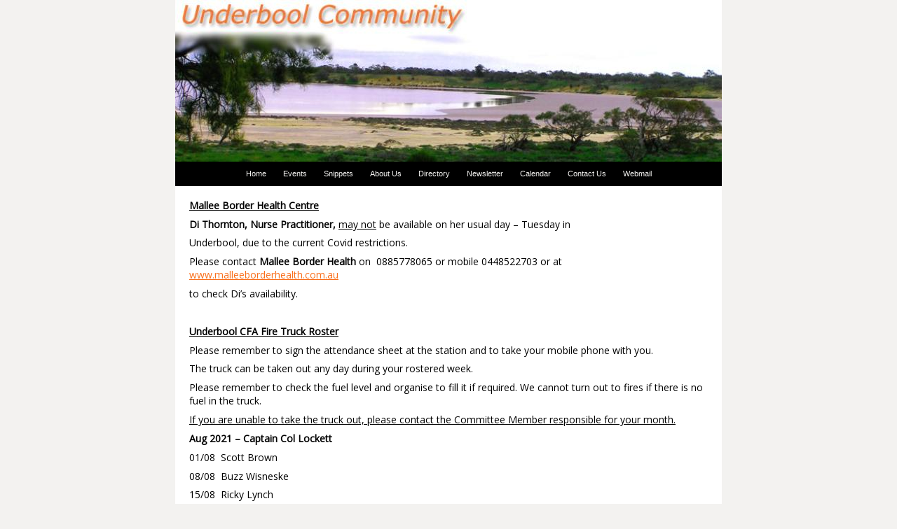

--- FILE ---
content_type: text/html
request_url: https://www.underbool.vic.au/newsletter/underbool-press-28-jul-2021/
body_size: 10919
content:
<!DOCTYPE html PUBLIC "-//W3C//DTD XHTML 1.0 Transitional//EN" "http://www.w3.org/TR/xhtml1/DTD/xhtml1-transitional.dtd">
<html xmlns="http://www.w3.org/1999/xhtml" xml:lang="en-US" lang="en-US">
<head>
	<meta http-equiv="Content-Type" content="text/html; charset=UTF-8" />
	<title>Underbool Press 28 Jul 2021 - Underbool, Victoria</title>
	
	<meta name="description" content="Underbool community">
	<meta name="keywords" content="executive,judicial,legislative,regional,county,city,state,province,gov,government,mayor,police,village,town,council,events">
	<meta name="generator" content="Web Presence Builder 18.0.69">
	<link type="text/css" rel="stylesheet" href="../../css/style.css?template=generic">
	<style type="text/css">
		#widget-ac646594-7b78-1d27-86b9-3ac010dbc1b4 {
	margin: 0 0 0 0;
	padding: 0 0 0 0;
	border-radius: 0 0 0 0;
}
#widget-ac646594-7b78-1d27-86b9-3ac010dbc1b4 {
background-color: rgba(240,240,240,1);
}
#widget-ac646594-7b78-1d27-86b9-3ac010dbc1b4 {box-shadow: none}
#widget-fc00fca6-7091-e20e-300c-ee9a271b63dc {
	margin: 0 0 0 0;
	padding: 0 0 0 0;
	border-radius: 0 0 0 0;
}
#widget-fc00fca6-7091-e20e-300c-ee9a271b63dc {box-shadow: none}
#widget-3190184e-b43a-a17c-ab38-7974c1d4fbbe {
	margin: 0 0 0 0;
	padding: 0 0 0 0;
	border-radius: 0 0 0 0;
}
#widget-3190184e-b43a-a17c-ab38-7974c1d4fbbe {box-shadow: none}
#widget-66fca329-8204-6f43-16fd-ddf95231c36e {
	margin: 0 0 0 0;
	padding: 10px 10px 10px 10px;
	border-radius: 0 0 0 0;
}
#widget-66fca329-8204-6f43-16fd-ddf95231c36e {box-shadow: none}
#widget-2be8acf7-b61c-4b69-a33c-7e4763125b0a {
	margin: 0px 0px 0px 0px;
	padding: 0px 10px 0px 10px;
	border-radius: 0 0 0 0;
}
#widget-2be8acf7-b61c-4b69-a33c-7e4763125b0a {box-shadow: none}
#widget-66893b20-7b06-1d17-ecdc-8cdb8ba0481b {
	margin: 0 0 0 0;
	padding: 0 0 0 0;
	border-radius: 0 0 0 0;
}
#widget-66893b20-7b06-1d17-ecdc-8cdb8ba0481b {box-shadow: none}
#widget-6c428135-12b1-1f09-e8ed-2471b13ec735 {
	margin: 0 0 0 0;
	padding: 0 0 0 0;
	border-radius: 0 0 0 0;
}
#widget-6c428135-12b1-1f09-e8ed-2471b13ec735 {box-shadow: none}
#widget-73428790-3c5b-05ff-53de-a4d291f38b6b {
	margin: 0px 0px 0px 0px;
	padding: 0px 0px 0px 0px;
	border-radius: 0 0 0 0;
}
#widget-73428790-3c5b-05ff-53de-a4d291f38b6b {
background-color: rgba(0,0,0,1);
}
#widget-73428790-3c5b-05ff-53de-a4d291f38b6b{ color: #FFFFFF; }#widget-73428790-3c5b-05ff-53de-a4d291f38b6b{ text-shadow:rgba(0, 0, 0, 0.4) -1px -1px 1px,rgba(0, 0, 0, 0.4) 1px -1px 1px,rgba(0, 0, 0, 0.4) -1px 1px 1px,rgba(0, 0, 0, 0.4) 1px 1px 1px,rgba(0, 0, 0, 0.9) 0 1px 2px; }#widget-73428790-3c5b-05ff-53de-a4d291f38b6b {box-shadow: none}
#widget-950d048f-c0e2-1fbf-69a1-94c8bbcc1121 {
	margin: 0 0 0 0;
	padding: 0 0 0 0;
	border-radius: 0 0 0 0;
}
#widget-950d048f-c0e2-1fbf-69a1-94c8bbcc1121 {box-shadow: none}
#widget-d3ebe7c5-798f-83f7-d30a-dcf3ab920ec8 {
	margin: 0 0 0 0;
	padding: 0 0 0 0;
	border-radius: 0 0 0 0;
}
#widget-d3ebe7c5-798f-83f7-d30a-dcf3ab920ec8 {box-shadow: none}
#widget-7f7b5198-d2be-4b0b-ac11-93eed536a8dc {
	margin: 0px 0px 0px 0px;
	padding: 0px 10px 0px 10px;
	border-radius: 0 0 0 0;
}
#widget-7f7b5198-d2be-4b0b-ac11-93eed536a8dc {box-shadow: none}
#widget-f4a4ff29-9511-4ed7-e779-c1bef58dab22 {
	margin: 0 0 0 0;
	padding: 0 0 0 0;
	border-radius: 0 0 0 0;
}
#widget-f4a4ff29-9511-4ed7-e779-c1bef58dab22 {box-shadow: none}
#widget-22acf14b-059b-d56f-138f-d147452cec0e {
	margin: 0 0 0 0;
	padding: 0 0 0 0;
	border-radius: 0 0 0 0;
}
#widget-22acf14b-059b-d56f-138f-d147452cec0e {box-shadow: none}
#widget-e724a47d-f1e9-4515-9747-d2ff370c8134 {
	margin: 0px 0px 0px 0px;
	padding: 0px 10px 0px 10px;
	border-radius: 0 0 0 0;
}
#widget-e724a47d-f1e9-4515-9747-d2ff370c8134 {box-shadow: none}
#widget-78b4526c-79e7-d5fc-9bff-952f59409954 {
	margin: 0 0 0 0;
	padding: 0 0 0 0;
	border-radius: 0 0 0 0;
}
#widget-78b4526c-79e7-d5fc-9bff-952f59409954 {box-shadow: none}
body{background-color:#f3f2f0;}#column1-content{background-color:rgba(222,215,205,1);}#column2-content{background-color:rgba(211,215,188,1);}#content-content{background-color:rgba(255,255,255,1);}#footer-content{background-color:rgba(125,144,138,0);}#column1-content,#column1-content .container-content-inner {border-radius:10px 10px 10px 10px;}
#column2-content,#column2-content .container-content-inner {border-radius:10px 10px 10px 10px;}

	</style>
	<script type="text/javascript" src="../../js/css_browser_selector.js"></script>
	<link type="text/css" href="../../css/navigation-ac646594-7b78-1d27-86b9-3ac010dbc1b4.css?template=generic" rel="stylesheet" />
<link type="text/css" href="../../modules/navigation/navigation.css?template=generic" rel="stylesheet" />
<script type="text/javascript" src="../../components/jquery/jquery.js?ac=1765866939"></script>
<link type="text/css" href="../../css/text-2be8acf7-b61c-4b69-a33c-7e4763125b0a.css?template=generic" rel="stylesheet" />
<link type="text/css" href="../../modules/text/text.css?template=generic" rel="stylesheet" />
<script type="text/javascript" src="../../modules/text/text.js?ac=1765866939"></script>
<link type="text/css" href="../../css/header-6c428135-12b1-1f09-e8ed-2471b13ec735.css?template=generic" rel="stylesheet" />
<link type="text/css" href="../../css/navigation-73428790-3c5b-05ff-53de-a4d291f38b6b.css?template=generic" rel="stylesheet" />
<link type="text/css" href="../../css/text-7f7b5198-d2be-4b0b-ac11-93eed536a8dc.css?template=generic" rel="stylesheet" />
<link type="text/css" href="../../css/text-e724a47d-f1e9-4515-9747-d2ff370c8134.css?template=generic" rel="stylesheet" />
<script type="text/javascript">var fixHeightColumns = true;</script>
<!--[if IE]>
	<meta http-equiv="Expires" content="Thu, 01 Dec 1994 16:00:00 GMT" />
<![endif]-->
<link type="text/css" href="../../css/layout.css?template=generic" rel="stylesheet" />
<script type="text/javascript">var siteBuilderJs = jQuery.noConflict(true);</script>
	
	<script type="text/javascript" src="../../js/helpers.js"></script>
	<script type="text/javascript" src="../../js/view.js"></script>
	
</head>
<body id="template" class="">
	<div class="unsupported">Your browser version is outdated. We recommend that you update your browser to the latest version.</div><div id="page">
	<div id="watermark" class="border-none">
		<div class="external-top">
			<div class="external-top-left"></div>
			<div class="external-top-right"></div>
			<div class="external-top-center"><div><div></div></div></div>
		</div>
		<div class="external-middle">
			<div class="external-left"><div><div></div></div></div>
			<div class="external-right"><div><div></div></div></div>
			<div class="watermark-content"></div>
		</div>
		<div class="external-bottom">
			<div class="external-bottom-left"></div>
			<div class="external-bottom-right"></div>
			<div class="external-bottom-center"><div><div></div></div></div>
		</div>
	</div>
	<div id="layout" class="pageContentText">
		<div style='display: none'>
			<div class="widget widget-navigation " id="widget-ac646594-7b78-1d27-86b9-3ac010dbc1b4">
	<div class="widget-content"><a id="navigation-toggle-ac646594-7b78-1d27-86b9-3ac010dbc1b4"></a><ul class="navigation" id="navigation-ac646594-7b78-1d27-86b9-3ac010dbc1b4">
			<li class="normal">
			<a href="../../">
				<span class="navigation-item-bullet">></span>
				<span class="navigation-item-text">Home</span>
			</a>
			
		</li><li class="normal navigation-item-expand">
			<a href="../../events/">
				<span class="navigation-item-bullet">></span>
				<span class="navigation-item-text">Events</span>
			</a>
			<ul>
							<li class="normal">
					<a href="../../events/library-event-ups-eisteddfod-items/">
						<span class="navigation-item-bullet">></span>
						<span class="navigation-item-text">Library event - UPS Eisteddfod items</span>
					</a>
					
				</li><li class="normal">
					<a href="../../events/australia-day-2025-underbool/">
						<span class="navigation-item-bullet">></span>
						<span class="navigation-item-text">Australia Day 2025 Underbool</span>
					</a>
					
				</li><li class="normal">
					<a href="../../events/underbool-social-evening/">
						<span class="navigation-item-bullet">></span>
						<span class="navigation-item-text">Underbool Social Evening</span>
					</a>
					
				</li><li class="normal">
					<a href="../../events/remembrance-day/">
						<span class="navigation-item-bullet">></span>
						<span class="navigation-item-text">Remembrance day</span>
					</a>
					
				</li><li class="normal">
					<a href="../../events/anzac-day-2023/">
						<span class="navigation-item-bullet">></span>
						<span class="navigation-item-text">Anzac Day 2023</span>
					</a>
					
				</li><li class="normal">
					<a href="../../events/mallee-string-quartet/">
						<span class="navigation-item-bullet">></span>
						<span class="navigation-item-text">Mallee String Quartet</span>
					</a>
					
				</li><li class="normal">
					<a href="../../events/anzac-day-2022/">
						<span class="navigation-item-bullet">></span>
						<span class="navigation-item-text">ANZAC day 2022</span>
					</a>
					
				</li><li class="normal">
					<a href="../../events/new-page/">
						<span class="navigation-item-bullet">></span>
						<span class="navigation-item-text">New page</span>
					</a>
					
				</li><li class="normal">
					<a href="../../events/new-page-1/">
						<span class="navigation-item-bullet">></span>
						<span class="navigation-item-text">New page</span>
					</a>
					
				</li><li class="normal">
					<a href="../../events/mallee-research-update-grdc-national-grower-network-forum/">
						<span class="navigation-item-bullet">></span>
						<span class="navigation-item-text">Mallee Research Update GRDC National Grower Network Forum</span>
					</a>
					
				</li><li class="normal">
					<a href="../../events/world-day-prayer-1/">
						<span class="navigation-item-bullet">></span>
						<span class="navigation-item-text">World Day of Prayer</span>
					</a>
					
				</li><li class="normal">
					<a href="../../events/australia-day-2022/">
						<span class="navigation-item-bullet">></span>
						<span class="navigation-item-text">Australia Day 2022</span>
					</a>
					
				</li><li class="normal">
					<a href="../../events/christmas-eve-outen-park/">
						<span class="navigation-item-bullet">></span>
						<span class="navigation-item-text">Christmas Eve Outen Park</span>
					</a>
					
				</li><li class="normal">
					<a href="../../events/underbool-primary-school-concert/">
						<span class="navigation-item-bullet">></span>
						<span class="navigation-item-text">Underbool Primary School Concert</span>
					</a>
					
				</li><li class="normal">
					<a href="../../events/coffee-cop/">
						<span class="navigation-item-bullet">></span>
						<span class="navigation-item-text">Coffee with a Cop</span>
					</a>
					
				</li><li class="normal">
					<a href="../../events/anzac-day-2021/">
						<span class="navigation-item-bullet">></span>
						<span class="navigation-item-text">ANZAC Day 2021</span>
					</a>
					
				</li><li class="normal">
					<a href="../../events/australia-day-2021/">
						<span class="navigation-item-bullet">></span>
						<span class="navigation-item-text">Australia Day 2021</span>
					</a>
					
				</li><li class="normal">
					<a href="../../events/get-some-fun-jan-11th-14th-2021/">
						<span class="navigation-item-bullet">></span>
						<span class="navigation-item-text">Get Some Fun Jan 11th-14th,2021</span>
					</a>
					
				</li><li class="normal">
					<a href="../../events/christmas-eve-2020/">
						<span class="navigation-item-bullet">></span>
						<span class="navigation-item-text">Christmas Eve 2020</span>
					</a>
					
				</li><li class="normal">
					<a href="../../events/swimming-pool-december-party/">
						<span class="navigation-item-bullet">></span>
						<span class="navigation-item-text">Swimming Pool December party</span>
					</a>
					
				</li><li class="normal">
					<a href="../../events/concert-on-green/">
						<span class="navigation-item-bullet">></span>
						<span class="navigation-item-text">Concert on the green</span>
					</a>
					
				</li><li class="normal">
					<a href="../../events/anzac-day-2020/">
						<span class="navigation-item-bullet">></span>
						<span class="navigation-item-text">Anzac Day 2020</span>
					</a>
					
				</li><li class="normal">
					<a href="../../events/australia-day-2020/">
						<span class="navigation-item-bullet">></span>
						<span class="navigation-item-text">Australia Day 2020</span>
					</a>
					
				</li><li class="normal">
					<a href="../../events/messy-church-colours-life/">
						<span class="navigation-item-bullet">></span>
						<span class="navigation-item-text">Messy Church- Colours of Life</span>
					</a>
					
				</li><li class="normal">
					<a href="../../events/messy-church-way-truth-life/">
						<span class="navigation-item-bullet">></span>
						<span class="navigation-item-text">Messy Church -Way Truth Life</span>
					</a>
					
				</li><li class="normal">
					<a href="../../events/anzac-day-2019/">
						<span class="navigation-item-bullet">></span>
						<span class="navigation-item-text">Anzac Day 2019</span>
					</a>
					
				</li><li class="normal">
					<a href="../../events/australia-day-at-underbool/">
						<span class="navigation-item-bullet">></span>
						<span class="navigation-item-text">Australia Day at Underbool</span>
					</a>
					
				</li><li class="normal">
					<a href="../../events/farewell-palmers-2018/">
						<span class="navigation-item-bullet">></span>
						<span class="navigation-item-text">Farewell Palmers and 2018</span>
					</a>
					
				</li><li class="normal">
					<a href="../../events/messy-church-follow-good-shepherd/">
						<span class="navigation-item-bullet">></span>
						<span class="navigation-item-text">Messy Church - &#039;Follow the Good Shepherd&#039;</span>
					</a>
					
				</li><li class="normal">
					<a href="../../events/ruby-s-night-in/">
						<span class="navigation-item-bullet">></span>
						<span class="navigation-item-text">Ruby&#039;s Night In</span>
					</a>
					
				</li><li class="normal">
					<a href="../../events/udta-grand-final-march-17-2018/">
						<span class="navigation-item-bullet">></span>
						<span class="navigation-item-text">UDTA Grand Final March 17 2018</span>
					</a>
					
				</li><li class="normal">
					<a href="../../events/anzac-day-25th-april-2018/">
						<span class="navigation-item-bullet">></span>
						<span class="navigation-item-text">ANZAC Day 25th April 2018</span>
					</a>
					
				</li><li class="normal">
					<a href="../../events/loop-lake-24-mar-2018/">
						<span class="navigation-item-bullet">></span>
						<span class="navigation-item-text">Loop the Lake 24 Mar 2018</span>
					</a>
					
				</li><li class="normal">
					<a href="../../events/messy-church-follow-light/">
						<span class="navigation-item-bullet">></span>
						<span class="navigation-item-text">Messy Church - &quot;Follow the Light&quot;</span>
					</a>
					
				</li><li class="normal">
					<a href="../../events/anzac-day-25-april-2017/">
						<span class="navigation-item-bullet">></span>
						<span class="navigation-item-text">Anzac Day 25 April 2017</span>
					</a>
					
				</li><li class="normal">
					<a href="../../events/2017-australia-day-in-underbool/">
						<span class="navigation-item-bullet">></span>
						<span class="navigation-item-text">2017 Australia Day in Underbool</span>
					</a>
					
				</li><li class="normal">
					<a href="../../events/messy-church-term-4/">
						<span class="navigation-item-bullet">></span>
						<span class="navigation-item-text">Messy Church Term 4</span>
					</a>
					
				</li><li class="normal">
					<a href="../../events/girl-s-night-in-2016/">
						<span class="navigation-item-bullet">></span>
						<span class="navigation-item-text">Girl&#039;s Night in 2016</span>
					</a>
					
				</li><li class="normal">
					<a href="../../events/nationals-100-years-100-towns/">
						<span class="navigation-item-bullet">></span>
						<span class="navigation-item-text">The Nationals &quot;100 years- 100 towns&quot; </span>
					</a>
					
				</li><li class="normal">
					<a href="../../events/australia-day-2016/">
						<span class="navigation-item-bullet">></span>
						<span class="navigation-item-text">Australia Day 2016</span>
					</a>
					
				</li><li class="normal">
					<a href="../../events/christmas-eve-2015-underbool/">
						<span class="navigation-item-bullet">></span>
						<span class="navigation-item-text">Christmas Eve 2015, Underbool</span>
					</a>
					
				</li><li class="normal">
					<a href="../../events/volunteer-review/">
						<span class="navigation-item-bullet">></span>
						<span class="navigation-item-text">Volunteer review</span>
					</a>
					
				</li><li class="normal">
					<a href="../../events/anzac-day-commemoration/">
						<span class="navigation-item-bullet">></span>
						<span class="navigation-item-text">ANZAC Day commemoration</span>
					</a>
					
				</li><li class="normal">
					<a href="../../events/australia-day-2015/">
						<span class="navigation-item-bullet">></span>
						<span class="navigation-item-text">Australia Day 2015</span>
					</a>
					
				</li><li class="normal">
					<a href="../../events/christmas-eve-2014/">
						<span class="navigation-item-bullet">></span>
						<span class="navigation-item-text">Christmas Eve 2014</span>
					</a>
					
				</li><li class="normal">
					<a href="../../events/hanging-out-in-underbool/">
						<span class="navigation-item-bullet">></span>
						<span class="navigation-item-text">Hanging Out in Underbool</span>
					</a>
					
				</li><li class="normal">
					<a href="../../events/girls-night-in-2014/">
						<span class="navigation-item-bullet">></span>
						<span class="navigation-item-text">Girls Night In 2014</span>
					</a>
					
				</li><li class="normal">
					<a href="../../events/australia-day-celebrations-2014/">
						<span class="navigation-item-bullet">></span>
						<span class="navigation-item-text">Australia Day Celebrations 2014</span>
					</a>
					
				</li><li class="normal">
					<a href="../../events/christmas-eve-in-outen-park/">
						<span class="navigation-item-bullet">></span>
						<span class="navigation-item-text">Christmas Eve in Outen Park</span>
					</a>
					
				</li><li class="normal">
					<a href="../../events/underbool-primary-school-centerary/">
						<span class="navigation-item-bullet">></span>
						<span class="navigation-item-text">Underbool Primary School Centerary</span>
					</a>
					
				</li>
						</ul>
		</li><li class="normal navigation-item-expand">
			<a href="../../snippets/">
				<span class="navigation-item-bullet">></span>
				<span class="navigation-item-text">Snippets</span>
			</a>
			<ul>
							<li class="normal">
					<a href="../../snippets/ww1-medallion-presentation/">
						<span class="navigation-item-bullet">></span>
						<span class="navigation-item-text">WW1 medallion presentation</span>
					</a>
					
				</li><li class="normal">
					<a href="../../snippets/cfa-national-service-awards/">
						<span class="navigation-item-bullet">></span>
						<span class="navigation-item-text">CFA National Service awards</span>
					</a>
					
				</li><li class="normal">
					<a href="../../snippets/smoke-blanket/">
						<span class="navigation-item-bullet">></span>
						<span class="navigation-item-text">Smoke blanket</span>
					</a>
					
				</li><li class="normal">
					<a href="../../snippets/australia-day-2025-nominee/">
						<span class="navigation-item-bullet">></span>
						<span class="navigation-item-text">Australia Day 2025 nominee</span>
					</a>
					
				</li><li class="normal">
					<a href="../../snippets/netball-finals-2024/">
						<span class="navigation-item-bullet">></span>
						<span class="navigation-item-text">Netball Finals 2024</span>
					</a>
					
				</li><li class="normal">
					<a href="../../snippets/local-students-take-to-stage-at-mac/">
						<span class="navigation-item-bullet">></span>
						<span class="navigation-item-text">local students take to the stage at MAC</span>
					</a>
					
				</li><li class="normal">
					<a href="../../snippets/youth-church-table-tennis-tacos-talk/">
						<span class="navigation-item-bullet">></span>
						<span class="navigation-item-text">Youth Church:Table Tennis, Tacos and Talk</span>
					</a>
					
				</li><li class="normal">
					<a href="../../snippets/corbett-s-rural-supplies/">
						<span class="navigation-item-bullet">></span>
						<span class="navigation-item-text">Corbett&#039;s Rural Supplies</span>
					</a>
					
				</li><li class="normal">
					<a href="../../snippets/busy-thoroughfare/">
						<span class="navigation-item-bullet">></span>
						<span class="navigation-item-text">a busy thoroughfare</span>
					</a>
					
				</li><li class="normal">
					<a href="../../snippets/i-eat-rainbow/">
						<span class="navigation-item-bullet">></span>
						<span class="navigation-item-text">I can eat a rainbow</span>
					</a>
					
				</li><li class="normal">
					<a href="../../snippets/watch-this-space/">
						<span class="navigation-item-bullet">></span>
						<span class="navigation-item-text">watch this space</span>
					</a>
					
				</li><li class="normal">
					<a href="../../snippets/library-news/">
						<span class="navigation-item-bullet">></span>
						<span class="navigation-item-text">Library news</span>
					</a>
					
				</li><li class="normal">
					<a href="../../snippets/health-check-day/">
						<span class="navigation-item-bullet">></span>
						<span class="navigation-item-text">Health Check Day</span>
					</a>
					
				</li><li class="normal">
					<a href="../../snippets/synthetic-green-action/">
						<span class="navigation-item-bullet">></span>
						<span class="navigation-item-text">Synthetic Green action </span>
					</a>
					
				</li><li class="normal">
					<a href="../../snippets/silo-art-mallee-highway/">
						<span class="navigation-item-bullet">></span>
						<span class="navigation-item-text">Silo Art - Mallee Highway</span>
					</a>
					
				</li><li class="normal">
					<a href="../../snippets/bowls-season-ends/">
						<span class="navigation-item-bullet">></span>
						<span class="navigation-item-text">Bowls season ends</span>
					</a>
					
				</li><li class="normal">
					<a href="../../snippets/sunrise-splendour/">
						<span class="navigation-item-bullet">></span>
						<span class="navigation-item-text">Sunrise splendour</span>
					</a>
					
				</li><li class="normal">
					<a href="../../snippets/austday-coffee-stop/">
						<span class="navigation-item-bullet">></span>
						<span class="navigation-item-text">AustDay Coffee stop</span>
					</a>
					
				</li><li class="normal">
					<a href="../../snippets/rail-upgrade-continues/">
						<span class="navigation-item-bullet">></span>
						<span class="navigation-item-text">Rail upgrade continues</span>
					</a>
					
				</li><li class="normal">
					<a href="../../snippets/local-business-summer-holiday-closures/">
						<span class="navigation-item-bullet">></span>
						<span class="navigation-item-text">Local business Summer holiday closures</span>
					</a>
					
				</li><li class="normal">
					<a href="../../snippets/christmas-coming/">
						<span class="navigation-item-bullet">></span>
						<span class="navigation-item-text">Christmas is coming</span>
					</a>
					
				</li><li class="normal">
					<a href="../../snippets/artichoke/">
						<span class="navigation-item-bullet">></span>
						<span class="navigation-item-text">Artichoke </span>
					</a>
					
				</li><li class="normal">
					<a href="../../snippets/coffee-cop/">
						<span class="navigation-item-bullet">></span>
						<span class="navigation-item-text">Coffee with a cop</span>
					</a>
					
				</li><li class="normal">
					<a href="../../snippets/harvest-2021/">
						<span class="navigation-item-bullet">></span>
						<span class="navigation-item-text">Harvest 2021</span>
					</a>
					
				</li><li class="normal">
					<a href="../../snippets/remembrance-day-2021/">
						<span class="navigation-item-bullet">></span>
						<span class="navigation-item-text">Remembrance Day 2021</span>
					</a>
					
				</li><li class="normal">
					<a href="../../snippets/spiilt-milk/">
						<span class="navigation-item-bullet">></span>
						<span class="navigation-item-text">spiilt milk...</span>
					</a>
					
				</li><li class="normal">
					<a href="../../snippets/main-news/">
						<span class="navigation-item-bullet">></span>
						<span class="navigation-item-text">Main news...</span>
					</a>
					
				</li><li class="normal">
					<a href="../../snippets/sunraysia-winners-2021/">
						<span class="navigation-item-bullet">></span>
						<span class="navigation-item-text">Sunraysia winners 2021</span>
					</a>
					
				</li><li class="normal">
					<a href="../../snippets/swimming-sports/">
						<span class="navigation-item-bullet">></span>
						<span class="navigation-item-text">Swimming sports</span>
					</a>
					
				</li><li class="normal">
					<a href="../../snippets/birds-millewa-mallee/">
						<span class="navigation-item-bullet">></span>
						<span class="navigation-item-text">Birds of Millewa -Mallee</span>
					</a>
					
				</li><li class="normal">
					<a href="../../snippets/harvest-gold/">
						<span class="navigation-item-bullet">></span>
						<span class="navigation-item-text">Harvest gold</span>
					</a>
					
				</li><li class="normal">
					<a href="../../snippets/christmas-eve-visitor/">
						<span class="navigation-item-bullet">></span>
						<span class="navigation-item-text">Christmas Eve visitor</span>
					</a>
					
				</li><li class="normal">
					<a href="../../snippets/ladies-bowls-news/">
						<span class="navigation-item-bullet">></span>
						<span class="navigation-item-text">Ladies Bowls news</span>
					</a>
					
				</li><li class="normal">
					<a href="../../snippets/remember-2020/">
						<span class="navigation-item-bullet">></span>
						<span class="navigation-item-text">Remember ... 2020</span>
					</a>
					
				</li><li class="normal">
					<a href="../../snippets/local-councillor-retires/">
						<span class="navigation-item-bullet">></span>
						<span class="navigation-item-text">Local Councillor retires</span>
					</a>
					
				</li><li class="normal">
					<a href="../../snippets/coming-soon/">
						<span class="navigation-item-bullet">></span>
						<span class="navigation-item-text">Coming Soon....</span>
					</a>
					
				</li><li class="normal">
					<a href="../../snippets/pictorial-view/">
						<span class="navigation-item-bullet">></span>
						<span class="navigation-item-text">A pictorial view</span>
					</a>
					
				</li><li class="normal">
					<a href="../../snippets/tracs-sunraysia-on-tour/">
						<span class="navigation-item-bullet">></span>
						<span class="navigation-item-text">Tracs Sunraysia on tour</span>
					</a>
					
				</li><li class="normal">
					<a href="../../snippets/birds-in-my-backyard/">
						<span class="navigation-item-bullet">></span>
						<span class="navigation-item-text">Birds in my backyard</span>
					</a>
					
				</li><li class="normal">
					<a href="../../snippets/joining-dots/">
						<span class="navigation-item-bullet">></span>
						<span class="navigation-item-text">Joining the dots...</span>
					</a>
					
				</li><li class="normal">
					<a href="../../snippets/spring-in-underbool/">
						<span class="navigation-item-bullet">></span>
						<span class="navigation-item-text">Spring in Underbool</span>
					</a>
					
				</li><li class="normal">
					<a href="../../snippets/wattle-day-2020/">
						<span class="navigation-item-bullet">></span>
						<span class="navigation-item-text">Wattle Day 2020</span>
					</a>
					
				</li><li class="normal">
					<a href="../../snippets/sound-silence/">
						<span class="navigation-item-bullet">></span>
						<span class="navigation-item-text">Sound of silence</span>
					</a>
					
				</li><li class="normal">
					<a href="../../snippets/our-volunteers/">
						<span class="navigation-item-bullet">></span>
						<span class="navigation-item-text">Our volunteers...</span>
					</a>
					
				</li><li class="normal">
					<a href="../../snippets/st-patrick-s-day/">
						<span class="navigation-item-bullet">></span>
						<span class="navigation-item-text">St Patrick&#039;s Day</span>
					</a>
					
				</li><li class="normal">
					<a href="../../snippets/grand-final-winners/">
						<span class="navigation-item-bullet">></span>
						<span class="navigation-item-text">Grand Final winners</span>
					</a>
					
				</li><li class="normal">
					<a href="../../snippets/grand-final-go-kangas/">
						<span class="navigation-item-bullet">></span>
						<span class="navigation-item-text">Grand Final - Go Kangas!</span>
					</a>
					
				</li><li class="normal">
					<a href="../../snippets/kangas-sfnl-awards/">
						<span class="navigation-item-bullet">></span>
						<span class="navigation-item-text">Kangas SFNL awards</span>
					</a>
					
				</li><li class="normal">
					<a href="../../snippets/60-years-together/">
						<span class="navigation-item-bullet">></span>
						<span class="navigation-item-text">60 years together</span>
					</a>
					
				</li><li class="normal">
					<a href="../../snippets/book-chat-march-2019/">
						<span class="navigation-item-bullet">></span>
						<span class="navigation-item-text">Book Chat March 2019</span>
					</a>
					
				</li><li class="normal">
					<a href="../../snippets/love-singing/">
						<span class="navigation-item-bullet">></span>
						<span class="navigation-item-text">Love singing!</span>
					</a>
					
				</li><li class="normal">
					<a href="../../snippets/australia-day-2019-in-underbool/">
						<span class="navigation-item-bullet">></span>
						<span class="navigation-item-text">Australia Day 2019 in Underbool</span>
					</a>
					
				</li><li class="normal">
					<a href="../../snippets/pennant-winners-2018/">
						<span class="navigation-item-bullet">></span>
						<span class="navigation-item-text">Pennant winners 2018</span>
					</a>
					
				</li><li class="normal">
					<a href="../../snippets/harvest-2018/">
						<span class="navigation-item-bullet">></span>
						<span class="navigation-item-text">harvest 2018</span>
					</a>
					
				</li><li class="normal">
					<a href="../../snippets/mobile-library-service-ends/">
						<span class="navigation-item-bullet">></span>
						<span class="navigation-item-text">Mobile Library Service ends</span>
					</a>
					
				</li><li class="normal">
					<a href="../../snippets/silo-art-trail-mallee-track/">
						<span class="navigation-item-bullet">></span>
						<span class="navigation-item-text">Silo Art Trail Mallee Track</span>
					</a>
					
				</li><li class="normal">
					<a href="../../snippets/65-year-milestone/">
						<span class="navigation-item-bullet">></span>
						<span class="navigation-item-text">65 year milestone</span>
					</a>
					
				</li><li class="normal">
					<a href="../../snippets/rail-standardisation/">
						<span class="navigation-item-bullet">></span>
						<span class="navigation-item-text">Rail standardisation</span>
					</a>
					
				</li><li class="normal">
					<a href="../../snippets/15-nov-2017-s-raining/">
						<span class="navigation-item-bullet">></span>
						<span class="navigation-item-text">15 Nov 2017 It&#039;s raining....</span>
					</a>
					
				</li><li class="normal">
					<a href="../../snippets/gauging-rail/">
						<span class="navigation-item-bullet">></span>
						<span class="navigation-item-text">Gauging the rail</span>
					</a>
					
				</li><li class="normal">
					<a href="../../snippets/ladies-star-day/">
						<span class="navigation-item-bullet">></span>
						<span class="navigation-item-text">Ladies Star Day</span>
					</a>
					
				</li><li class="normal">
					<a href="../../snippets/ouyen-united-kangas-2017-finals/">
						<span class="navigation-item-bullet">></span>
						<span class="navigation-item-text">Ouyen United Kangas 2017 finals</span>
					</a>
					
				</li><li class="normal">
					<a href="../../snippets/underbool-hawk-debuts/">
						<span class="navigation-item-bullet">></span>
						<span class="navigation-item-text">Underbool Hawk debuts</span>
					</a>
					
				</li><li class="normal">
					<a href="../../snippets/pink-lakes-pantry-2017/">
						<span class="navigation-item-bullet">></span>
						<span class="navigation-item-text">Pink Lakes Pantry 2017</span>
					</a>
					
				</li><li class="normal">
					<a href="../../snippets/diamond-pair/">
						<span class="navigation-item-bullet">></span>
						<span class="navigation-item-text">Diamond Pair </span>
					</a>
					
				</li><li class="normal">
					<a href="../../snippets/sunraysia-district-pairs-champions/">
						<span class="navigation-item-bullet">></span>
						<span class="navigation-item-text">Sunraysia District Pairs Champions</span>
					</a>
					
				</li><li class="normal">
					<a href="../../snippets/girls-night-in-2016/">
						<span class="navigation-item-bullet">></span>
						<span class="navigation-item-text">Girls&#039; Night In 2016</span>
					</a>
					
				</li><li class="normal">
					<a href="../../snippets/underbool-sisters-in-state-netball/">
						<span class="navigation-item-bullet">></span>
						<span class="navigation-item-text">Underbool sisters in State netball</span>
					</a>
					
				</li><li class="normal">
					<a href="../../snippets/65-years-married/">
						<span class="navigation-item-bullet">></span>
						<span class="navigation-item-text">65 years married</span>
					</a>
					
				</li><li class="normal">
					<a href="../../snippets/kangas-celebrate-win-in-first-season/">
						<span class="navigation-item-bullet">></span>
						<span class="navigation-item-text">Kangas Celebrate win in first Season</span>
					</a>
					
				</li><li class="normal">
					<a href="../../snippets/blessing-bell/">
						<span class="navigation-item-bullet">></span>
						<span class="navigation-item-text">Blessing of the Bell</span>
					</a>
					
				</li><li class="normal">
					<a href="../../snippets/hawk-news/">
						<span class="navigation-item-bullet">></span>
						<span class="navigation-item-text">Hawk News</span>
					</a>
					
				</li><li class="normal">
					<a href="../../snippets/pine-plains-fire/">
						<span class="navigation-item-bullet">></span>
						<span class="navigation-item-text">Pine Plains Fire</span>
					</a>
					
				</li><li class="normal">
					<a href="../../snippets/lightning-sparks-blazes/">
						<span class="navigation-item-bullet">></span>
						<span class="navigation-item-text">Lightning Sparks Blazes</span>
					</a>
					
				</li><li class="normal">
					<a href="../../snippets/ever-optimist/">
						<span class="navigation-item-bullet">></span>
						<span class="navigation-item-text">Ever the Optimist</span>
					</a>
					
				</li><li class="normal">
					<a href="../../snippets/new-hawk/">
						<span class="navigation-item-bullet">></span>
						<span class="navigation-item-text">New Hawk</span>
					</a>
					
				</li><li class="normal">
					<a href="../../snippets/girls-night-in-at-underbool/">
						<span class="navigation-item-bullet">></span>
						<span class="navigation-item-text">Girls Night In at Underbool</span>
					</a>
					
				</li><li class="normal">
					<a href="../../snippets/garden-walk/">
						<span class="navigation-item-bullet">></span>
						<span class="navigation-item-text">Garden Walk</span>
					</a>
					
				</li><li class="normal">
					<a href="../../snippets/golf-course-tempory-closure/">
						<span class="navigation-item-bullet">></span>
						<span class="navigation-item-text">Golf Course Tempory Closure</span>
					</a>
					
				</li><li class="normal">
					<a href="../../snippets/underbool-ladies-fours-team-victorious/">
						<span class="navigation-item-bullet">></span>
						<span class="navigation-item-text">Underbool ladies Fours team victorious</span>
					</a>
					
				</li><li class="normal">
					<a href="../../snippets/linga-couples-celebrate/">
						<span class="navigation-item-bullet">></span>
						<span class="navigation-item-text">Linga Couples celebrate</span>
					</a>
					
				</li><li class="normal">
					<a href="../../snippets/year-that-was/">
						<span class="navigation-item-bullet">></span>
						<span class="navigation-item-text">The Year that Was</span>
					</a>
					
				</li><li class="normal">
					<a href="../../snippets/mystery-animal-reported/">
						<span class="navigation-item-bullet">></span>
						<span class="navigation-item-text">Mystery animal reported</span>
					</a>
					
				</li><li class="normal">
					<a href="../../snippets/local-man-successful-in-mrcc-council-elections/">
						<span class="navigation-item-bullet">></span>
						<span class="navigation-item-text">Local man successful in MRCC council elections</span>
					</a>
					
				</li><li class="normal">
					<a href="../../snippets/welcome-rainfall/">
						<span class="navigation-item-bullet">></span>
						<span class="navigation-item-text">Welcome rainfall</span>
					</a>
					
				</li><li class="normal">
					<a href="../../snippets/end-harvest/">
						<span class="navigation-item-bullet">></span>
						<span class="navigation-item-text">End of harvest</span>
					</a>
					
				</li><li class="normal">
					<a href="../../snippets/circus-in-underbool/">
						<span class="navigation-item-bullet">></span>
						<span class="navigation-item-text">Circus in Underbool</span>
					</a>
					
				</li><li class="normal">
					<a href="../../snippets/centenery-celebrations/">
						<span class="navigation-item-bullet">></span>
						<span class="navigation-item-text">Centenery Celebrations</span>
					</a>
					
				</li><li class="normal">
					<a href="../../snippets/harvest-underway/">
						<span class="navigation-item-bullet">></span>
						<span class="navigation-item-text">Harvest underway</span>
					</a>
					
				</li><li class="normal">
					<a href="../../snippets/hotel-reopens/">
						<span class="navigation-item-bullet">></span>
						<span class="navigation-item-text">Hotel reopens</span>
					</a>
					
				</li><li class="normal">
					<a href="../../snippets/australia-day-celebrations/">
						<span class="navigation-item-bullet">></span>
						<span class="navigation-item-text">Australia Day celebrations</span>
					</a>
					
				</li><li class="normal">
					<a href="../../snippets/school-concert-practise/">
						<span class="navigation-item-bullet">></span>
						<span class="navigation-item-text">School Concert practise</span>
					</a>
					
				</li><li class="normal">
					<a href="../../snippets/street-repairs/">
						<span class="navigation-item-bullet">></span>
						<span class="navigation-item-text">Street repairs</span>
					</a>
					
				</li><li class="normal">
					<a href="../../snippets/wet-weather/">
						<span class="navigation-item-bullet">></span>
						<span class="navigation-item-text">Wet weather</span>
					</a>
					
				</li><li class="normal">
					<a href="../../snippets/silo-repairs/">
						<span class="navigation-item-bullet">></span>
						<span class="navigation-item-text">Silo repairs</span>
					</a>
					
				</li><li class="normal">
					<a href="../../snippets/locusts/">
						<span class="navigation-item-bullet">></span>
						<span class="navigation-item-text">Locusts</span>
					</a>
					
				</li><li class="normal">
					<a href="../../snippets/centenary-celebrations-program/">
						<span class="navigation-item-bullet">></span>
						<span class="navigation-item-text">Centenary Celebrations Program</span>
					</a>
					
				</li><li class="normal">
					<a href="../../snippets/veterans/">
						<span class="navigation-item-bullet">></span>
						<span class="navigation-item-text">Veterans</span>
					</a>
					
				</li><li class="normal">
					<a href="../../snippets/another-fire/">
						<span class="navigation-item-bullet">></span>
						<span class="navigation-item-text">Another Fire</span>
					</a>
					
				</li><li class="normal">
					<a href="../../snippets/hotel-fire/">
						<span class="navigation-item-bullet">></span>
						<span class="navigation-item-text">Hotel Fire</span>
					</a>
					
				</li><li class="normal">
					<a href="../../snippets/back-to-underbool/">
						<span class="navigation-item-bullet">></span>
						<span class="navigation-item-text">Back to Underbool</span>
					</a>
					
				</li>
						</ul>
		</li><li class="normal navigation-item-expand">
			<a href="../../about-us/">
				<span class="navigation-item-bullet">></span>
				<span class="navigation-item-text">About Us</span>
			</a>
			<ul>
							<li class="normal">
					<a href="../../about-us/history/">
						<span class="navigation-item-bullet">></span>
						<span class="navigation-item-text">History</span>
					</a>
					
				</li><li class="normal">
					<a href="../../about-us/pioneer-memorial-wall/">
						<span class="navigation-item-bullet">></span>
						<span class="navigation-item-text">Pioneer Memorial Wall</span>
					</a>
					
				</li><li class="normal">
					<a href="../../about-us/where-we-are/">
						<span class="navigation-item-bullet">></span>
						<span class="navigation-item-text">Where we are</span>
					</a>
					
				</li>
						</ul>
		</li><li class="normal navigation-item-expand">
			<a href="../../directory/">
				<span class="navigation-item-bullet">></span>
				<span class="navigation-item-text">Directory</span>
			</a>
			<ul>
							<li class="normal">
					<a href="../../directory/accommodation/">
						<span class="navigation-item-bullet">></span>
						<span class="navigation-item-text">Accommodation</span>
					</a>
					
				</li><li class="normal navigation-item-expand">
					<a href="../../directory/community-groups/">
						<span class="navigation-item-bullet">></span>
						<span class="navigation-item-text">Community Groups</span>
					</a>
					<ul>
											<li class="normal">
							<a href="../../directory/community-groups/cemetery-trust/">
								<span class="navigation-item-bullet">></span>
								<span class="navigation-item-text">Cemetery Trust</span>
							</a>
						</li><li class="normal">
							<a href="../../directory/community-groups/churches/">
								<span class="navigation-item-bullet">></span>
								<span class="navigation-item-text">Churches</span>
							</a>
						</li><li class="normal">
							<a href="../../directory/community-groups/country-fire-authority/">
								<span class="navigation-item-bullet">></span>
								<span class="navigation-item-text">Country Fire Authority</span>
							</a>
						</li><li class="normal">
							<a href="../../directory/community-groups/underbool-linga-memorial-hall/">
								<span class="navigation-item-bullet">></span>
								<span class="navigation-item-text">Underbool-Linga Memorial Hall</span>
							</a>
						</li><li class="normal">
							<a href="../../directory/community-groups/underbool-progress-group/">
								<span class="navigation-item-bullet">></span>
								<span class="navigation-item-text">Underbool Progress Group</span>
							</a>
						</li><li class="normal">
							<a href="../../directory/community-groups/underbool-press/">
								<span class="navigation-item-bullet">></span>
								<span class="navigation-item-text">Underbool Press</span>
							</a>
						</li><li class="normal">
							<a href="../../directory/community-groups/underbool-senior-citizens-club/">
								<span class="navigation-item-bullet">></span>
								<span class="navigation-item-text">Underbool Senior Citizens Club</span>
							</a>
						</li>
										</ul>
				</li><li class="normal navigation-item-expand">
					<a href="../../directory/education-learning/">
						<span class="navigation-item-bullet">></span>
						<span class="navigation-item-text">Education &amp; Learning</span>
					</a>
					<ul>
											<li class="normal">
							<a href="../../directory/education-learning/underbool-early-learning-centre/">
								<span class="navigation-item-bullet">></span>
								<span class="navigation-item-text">Underbool Early Learning Centre</span>
							</a>
						</li><li class="normal">
							<a href="../../directory/education-learning/underbool-primary-school-3819/">
								<span class="navigation-item-bullet">></span>
								<span class="navigation-item-text">Underbool Primary School #3819</span>
							</a>
						</li>
										</ul>
				</li><li class="normal navigation-item-expand">
					<a href="../../directory/government/">
						<span class="navigation-item-bullet">></span>
						<span class="navigation-item-text">Government</span>
					</a>
					<ul>
											<li class="normal">
							<a href="../../directory/government/library/">
								<span class="navigation-item-bullet">></span>
								<span class="navigation-item-text">Library</span>
							</a>
						</li><li class="normal">
							<a href="../../directory/government/library-service-proposed-changes/">
								<span class="navigation-item-bullet">></span>
								<span class="navigation-item-text">Library Service proposed changes</span>
							</a>
						</li><li class="normal">
							<a href="../../directory/government/parks-victoria-underbool/">
								<span class="navigation-item-bullet">></span>
								<span class="navigation-item-text">Parks Victoria Underbool</span>
							</a>
						</li><li class="normal">
							<a href="../../directory/government/underbool-police-station/">
								<span class="navigation-item-bullet">></span>
								<span class="navigation-item-text">Underbool Police Station</span>
							</a>
						</li>
										</ul>
				</li><li class="normal navigation-item-expand">
					<a href="../../directory/health-well-being/">
						<span class="navigation-item-bullet">></span>
						<span class="navigation-item-text">Health &amp; Well Being </span>
					</a>
					<ul>
											<li class="normal">
							<a href="../../directory/health-well-being/mallee-track-health-community-services-underbool-centre/">
								<span class="navigation-item-bullet">></span>
								<span class="navigation-item-text">Mallee Track Health &amp; Community Services Underbool Centre</span>
							</a>
						</li><li class="normal">
							<a href="../../directory/health-well-being/mallee-border-health-centre/">
								<span class="navigation-item-bullet">></span>
								<span class="navigation-item-text">Mallee Border Health Centre</span>
							</a>
						</li>
										</ul>
				</li><li class="normal navigation-item-expand">
					<a href="../../directory/local-businesses/">
						<span class="navigation-item-bullet">></span>
						<span class="navigation-item-text">Local Businesses</span>
					</a>
					<ul>
											<li class="normal">
							<a href="../../directory/local-businesses/j-gloster-sons/">
								<span class="navigation-item-bullet">></span>
								<span class="navigation-item-text">A.J. Gloster &amp; Sons</span>
							</a>
						</li><li class="normal">
							<a href="../../directory/local-businesses/corbett-rural-supplies/">
								<span class="navigation-item-bullet">></span>
								<span class="navigation-item-text">Corbett Rural Supplies</span>
							</a>
						</li><li class="normal">
							<a href="../../directory/local-businesses/greg-brown/">
								<span class="navigation-item-bullet">></span>
								<span class="navigation-item-text">Greg Brown</span>
							</a>
						</li><li class="normal">
							<a href="../../directory/local-businesses/hairdressers/">
								<span class="navigation-item-bullet">></span>
								<span class="navigation-item-text">Hairdressers</span>
							</a>
						</li><li class="normal">
							<a href="../../directory/local-businesses/hany-georges-handyman-services-underbool/">
								<span class="navigation-item-bullet">></span>
								<span class="navigation-item-text">Hany Georges Handyman Services Underbool</span>
							</a>
						</li><li class="normal">
							<a href="../../directory/local-businesses/i-eat-rainbow/">
								<span class="navigation-item-bullet">></span>
								<span class="navigation-item-text">I can eat a rainbow</span>
							</a>
						</li><li class="normal">
							<a href="../../directory/local-businesses/mallee-tours/">
								<span class="navigation-item-bullet">></span>
								<span class="navigation-item-text">Mallee Tours</span>
							</a>
						</li><li class="normal">
							<a href="../../directory/local-businesses/msundy-design-crafts/">
								<span class="navigation-item-bullet">></span>
								<span class="navigation-item-text">Msundy Design &amp; Crafts</span>
							</a>
						</li><li class="normal">
							<a href="../../directory/local-businesses/pink-lakes-pantry/">
								<span class="navigation-item-bullet">></span>
								<span class="navigation-item-text">Pink Lakes Pantry</span>
							</a>
						</li><li class="normal">
							<a href="../../directory/local-businesses/red-allura/">
								<span class="navigation-item-bullet">></span>
								<span class="navigation-item-text">Red Allura</span>
							</a>
						</li><li class="normal">
							<a href="../../directory/local-businesses/scott-brammer-painting-decorating/">
								<span class="navigation-item-bullet">></span>
								<span class="navigation-item-text">Scott Brammer Painting &amp; Decorating</span>
							</a>
						</li><li class="normal">
							<a href="../../directory/local-businesses/spiilt-milk/">
								<span class="navigation-item-bullet">></span>
								<span class="navigation-item-text">spiilt milk </span>
							</a>
						</li><li class="normal">
							<a href="../../directory/local-businesses/underbool-gardening-service/">
								<span class="navigation-item-bullet">></span>
								<span class="navigation-item-text">Underbool Gardening Service</span>
							</a>
						</li><li class="normal">
							<a href="../../directory/local-businesses/underbool-post-office-1/">
								<span class="navigation-item-bullet">></span>
								<span class="navigation-item-text">Underbool Post Office</span>
							</a>
						</li><li class="normal">
							<a href="../../directory/local-businesses/underbool-pub-store/">
								<span class="navigation-item-bullet">></span>
								<span class="navigation-item-text">Underbool Pub &amp; Store</span>
							</a>
						</li>
										</ul>
				</li><li class="normal navigation-item-expand">
					<a href="../../directory/sports-leisure/">
						<span class="navigation-item-bullet">></span>
						<span class="navigation-item-text">Sports &amp; Leisure</span>
					</a>
					<ul>
											<li class="normal">
							<a href="../../directory/sports-leisure/bowls-club/">
								<span class="navigation-item-bullet">></span>
								<span class="navigation-item-text">Bowls Club</span>
							</a>
						</li><li class="normal">
							<a href="../../directory/sports-leisure/bowls-reports-archive/">
								<span class="navigation-item-bullet">></span>
								<span class="navigation-item-text">Bowls reports archive</span>
							</a>
						</li><li class="normal">
							<a href="../../directory/sports-leisure/cricket-club/">
								<span class="navigation-item-bullet">></span>
								<span class="navigation-item-text">Cricket Club</span>
							</a>
						</li><li class="normal">
							<a href="../../directory/sports-leisure/golf-club/">
								<span class="navigation-item-bullet">></span>
								<span class="navigation-item-text">Golf Club</span>
							</a>
						</li><li class="normal">
							<a href="../../directory/sports-leisure/swimming-pool/">
								<span class="navigation-item-bullet">></span>
								<span class="navigation-item-text">Swimming Pool</span>
							</a>
						</li><li class="normal">
							<a href="../../directory/sports-leisure/tennis-club/">
								<span class="navigation-item-bullet">></span>
								<span class="navigation-item-text">Tennis Club</span>
							</a>
						</li><li class="normal">
							<a href="../../directory/sports-leisure/ouyen-united-kangas-football-netball-club/">
								<span class="navigation-item-bullet">></span>
								<span class="navigation-item-text">Ouyen United Kangas  football/netball club</span>
							</a>
						</li>
										</ul>
				</li><li class="normal">
					<a href="../../directory/tourism/">
						<span class="navigation-item-bullet">></span>
						<span class="navigation-item-text">Tourism</span>
					</a>
					
				</li>
						</ul>
		</li><li class="normal childselected  navigation-item-expand">
			<a href="../../newsletter/">
				<span class="navigation-item-bullet">></span>
				<span class="navigation-item-text">Newsletter</span>
			</a>
			<ul>
							<li class="normal">
					<a href="../../newsletter/december-2025/">
						<span class="navigation-item-bullet">></span>
						<span class="navigation-item-text">December 2025</span>
					</a>
					
				</li><li class="normal">
					<a href="../../newsletter/november-2025/">
						<span class="navigation-item-bullet">></span>
						<span class="navigation-item-text">November 2025</span>
					</a>
					
				</li><li class="normal">
					<a href="../../newsletter/october-2025/">
						<span class="navigation-item-bullet">></span>
						<span class="navigation-item-text">October 2025</span>
					</a>
					
				</li><li class="normal">
					<a href="../../newsletter/september-2025/">
						<span class="navigation-item-bullet">></span>
						<span class="navigation-item-text">September 2025</span>
					</a>
					
				</li><li class="normal">
					<a href="../../newsletter/august-2025/">
						<span class="navigation-item-bullet">></span>
						<span class="navigation-item-text">August 2025</span>
					</a>
					
				</li><li class="normal">
					<a href="../../newsletter/july-2025/">
						<span class="navigation-item-bullet">></span>
						<span class="navigation-item-text">July 2025</span>
					</a>
					
				</li><li class="normal">
					<a href="../../newsletter/june-2025/">
						<span class="navigation-item-bullet">></span>
						<span class="navigation-item-text">June 2025</span>
					</a>
					
				</li><li class="normal">
					<a href="../../newsletter/may-2025/">
						<span class="navigation-item-bullet">></span>
						<span class="navigation-item-text">May 2025</span>
					</a>
					
				</li><li class="normal">
					<a href="../../newsletter/april-2025/">
						<span class="navigation-item-bullet">></span>
						<span class="navigation-item-text">April 2025</span>
					</a>
					
				</li><li class="normal">
					<a href="../../newsletter/march-2025/">
						<span class="navigation-item-bullet">></span>
						<span class="navigation-item-text">March 2025</span>
					</a>
					
				</li><li class="normal">
					<a href="../../newsletter/february-2025/">
						<span class="navigation-item-bullet">></span>
						<span class="navigation-item-text">February 2025</span>
					</a>
					
				</li><li class="normal">
					<a href="../../newsletter/december-2024/">
						<span class="navigation-item-bullet">></span>
						<span class="navigation-item-text">December 2024</span>
					</a>
					
				</li><li class="normal">
					<a href="../../newsletter/november-2024/">
						<span class="navigation-item-bullet">></span>
						<span class="navigation-item-text">November 2024</span>
					</a>
					
				</li><li class="normal">
					<a href="../../newsletter/october-2024/">
						<span class="navigation-item-bullet">></span>
						<span class="navigation-item-text">October 2024</span>
					</a>
					
				</li><li class="normal">
					<a href="../../newsletter/september-2024/">
						<span class="navigation-item-bullet">></span>
						<span class="navigation-item-text">September 2024</span>
					</a>
					
				</li><li class="normal">
					<a href="../../newsletter/august-2024/">
						<span class="navigation-item-bullet">></span>
						<span class="navigation-item-text">August 2024</span>
					</a>
					
				</li><li class="normal">
					<a href="../../newsletter/july-2024/">
						<span class="navigation-item-bullet">></span>
						<span class="navigation-item-text">July 2024</span>
					</a>
					
				</li><li class="normal">
					<a href="../../newsletter/june-2024/">
						<span class="navigation-item-bullet">></span>
						<span class="navigation-item-text">June 2024</span>
					</a>
					
				</li><li class="normal">
					<a href="../../newsletter/may-2024/">
						<span class="navigation-item-bullet">></span>
						<span class="navigation-item-text">May 2024</span>
					</a>
					
				</li><li class="normal">
					<a href="../../newsletter/april-2024/">
						<span class="navigation-item-bullet">></span>
						<span class="navigation-item-text">April 2024</span>
					</a>
					
				</li><li class="normal">
					<a href="../../newsletter/march-2024/">
						<span class="navigation-item-bullet">></span>
						<span class="navigation-item-text">March 2024</span>
					</a>
					
				</li><li class="normal">
					<a href="../../newsletter/february-2024/">
						<span class="navigation-item-bullet">></span>
						<span class="navigation-item-text">February 2024</span>
					</a>
					
				</li><li class="normal">
					<a href="../../newsletter/underbool-press-27-jan-2016/">
						<span class="navigation-item-bullet">></span>
						<span class="navigation-item-text">Underbool Press 27 Jan 2016</span>
					</a>
					
				</li>
						</ul>
		</li><li class="normal">
			<a href="../../calendar/">
				<span class="navigation-item-bullet">></span>
				<span class="navigation-item-text">Calendar</span>
			</a>
			
		</li><li class="normal">
			<a href="../../contact-us/">
				<span class="navigation-item-bullet">></span>
				<span class="navigation-item-text">Contact Us</span>
			</a>
			
		</li><li class="normal">
			<a href="http://webmail.ddns.com.au">
				<span class="navigation-item-bullet">></span>
				<span class="navigation-item-text">Webmail</span>
			</a>
			
		</li>
	</ul></div>
</div>
		</div>
		<div id="layout-header">
			<div id="header" class="container header border-none">
	<div id="header-top" class="top"><div><div></div></div></div>
	<div id="header-side" class="side"><div id="header-side2" class="side2">
		<div class="container-content">
			<div id="header-content">
				<div class="container-content-inner" id="header-content-inner">
	<div class="widget widget-header " id="widget-6c428135-12b1-1f09-e8ed-2471b13ec735">
	<div class="widget-content"><div class="header-image"></div></div>
</div>

	<div class="widget widget-navigation " id="widget-73428790-3c5b-05ff-53de-a4d291f38b6b">
	<div class="widget-content"><a id="navigation-toggle-73428790-3c5b-05ff-53de-a4d291f38b6b"></a><ul class="navigation" id="navigation-73428790-3c5b-05ff-53de-a4d291f38b6b">
			<li class="normal">
			<a href="../../">
				<span class="navigation-item-bullet">></span>
				<span class="navigation-item-text">Home</span>
			</a>
			
		</li><li class="normal navigation-item-expand">
			<a href="../../events/">
				<span class="navigation-item-bullet">></span>
				<span class="navigation-item-text">Events</span>
			</a>
			<ul>
							<li class="normal">
					<a href="../../events/library-event-ups-eisteddfod-items/">
						<span class="navigation-item-bullet">></span>
						<span class="navigation-item-text">Library event - UPS Eisteddfod items</span>
					</a>
					
				</li><li class="normal">
					<a href="../../events/australia-day-2025-underbool/">
						<span class="navigation-item-bullet">></span>
						<span class="navigation-item-text">Australia Day 2025 Underbool</span>
					</a>
					
				</li><li class="normal">
					<a href="../../events/underbool-social-evening/">
						<span class="navigation-item-bullet">></span>
						<span class="navigation-item-text">Underbool Social Evening</span>
					</a>
					
				</li><li class="normal">
					<a href="../../events/remembrance-day/">
						<span class="navigation-item-bullet">></span>
						<span class="navigation-item-text">Remembrance day</span>
					</a>
					
				</li><li class="normal">
					<a href="../../events/anzac-day-2023/">
						<span class="navigation-item-bullet">></span>
						<span class="navigation-item-text">Anzac Day 2023</span>
					</a>
					
				</li><li class="normal">
					<a href="../../events/mallee-string-quartet/">
						<span class="navigation-item-bullet">></span>
						<span class="navigation-item-text">Mallee String Quartet</span>
					</a>
					
				</li><li class="normal">
					<a href="../../events/anzac-day-2022/">
						<span class="navigation-item-bullet">></span>
						<span class="navigation-item-text">ANZAC day 2022</span>
					</a>
					
				</li><li class="normal">
					<a href="../../events/new-page/">
						<span class="navigation-item-bullet">></span>
						<span class="navigation-item-text">New page</span>
					</a>
					
				</li><li class="normal">
					<a href="../../events/new-page-1/">
						<span class="navigation-item-bullet">></span>
						<span class="navigation-item-text">New page</span>
					</a>
					
				</li><li class="normal">
					<a href="../../events/mallee-research-update-grdc-national-grower-network-forum/">
						<span class="navigation-item-bullet">></span>
						<span class="navigation-item-text">Mallee Research Update GRDC National Grower Network Forum</span>
					</a>
					
				</li><li class="normal">
					<a href="../../events/world-day-prayer-1/">
						<span class="navigation-item-bullet">></span>
						<span class="navigation-item-text">World Day of Prayer</span>
					</a>
					
				</li><li class="normal">
					<a href="../../events/australia-day-2022/">
						<span class="navigation-item-bullet">></span>
						<span class="navigation-item-text">Australia Day 2022</span>
					</a>
					
				</li><li class="normal">
					<a href="../../events/christmas-eve-outen-park/">
						<span class="navigation-item-bullet">></span>
						<span class="navigation-item-text">Christmas Eve Outen Park</span>
					</a>
					
				</li><li class="normal">
					<a href="../../events/underbool-primary-school-concert/">
						<span class="navigation-item-bullet">></span>
						<span class="navigation-item-text">Underbool Primary School Concert</span>
					</a>
					
				</li><li class="normal">
					<a href="../../events/coffee-cop/">
						<span class="navigation-item-bullet">></span>
						<span class="navigation-item-text">Coffee with a Cop</span>
					</a>
					
				</li><li class="normal">
					<a href="../../events/anzac-day-2021/">
						<span class="navigation-item-bullet">></span>
						<span class="navigation-item-text">ANZAC Day 2021</span>
					</a>
					
				</li><li class="normal">
					<a href="../../events/australia-day-2021/">
						<span class="navigation-item-bullet">></span>
						<span class="navigation-item-text">Australia Day 2021</span>
					</a>
					
				</li><li class="normal">
					<a href="../../events/get-some-fun-jan-11th-14th-2021/">
						<span class="navigation-item-bullet">></span>
						<span class="navigation-item-text">Get Some Fun Jan 11th-14th,2021</span>
					</a>
					
				</li><li class="normal">
					<a href="../../events/christmas-eve-2020/">
						<span class="navigation-item-bullet">></span>
						<span class="navigation-item-text">Christmas Eve 2020</span>
					</a>
					
				</li><li class="normal">
					<a href="../../events/swimming-pool-december-party/">
						<span class="navigation-item-bullet">></span>
						<span class="navigation-item-text">Swimming Pool December party</span>
					</a>
					
				</li><li class="normal">
					<a href="../../events/concert-on-green/">
						<span class="navigation-item-bullet">></span>
						<span class="navigation-item-text">Concert on the green</span>
					</a>
					
				</li><li class="normal">
					<a href="../../events/anzac-day-2020/">
						<span class="navigation-item-bullet">></span>
						<span class="navigation-item-text">Anzac Day 2020</span>
					</a>
					
				</li><li class="normal">
					<a href="../../events/australia-day-2020/">
						<span class="navigation-item-bullet">></span>
						<span class="navigation-item-text">Australia Day 2020</span>
					</a>
					
				</li><li class="normal">
					<a href="../../events/messy-church-colours-life/">
						<span class="navigation-item-bullet">></span>
						<span class="navigation-item-text">Messy Church- Colours of Life</span>
					</a>
					
				</li><li class="normal">
					<a href="../../events/messy-church-way-truth-life/">
						<span class="navigation-item-bullet">></span>
						<span class="navigation-item-text">Messy Church -Way Truth Life</span>
					</a>
					
				</li><li class="normal">
					<a href="../../events/anzac-day-2019/">
						<span class="navigation-item-bullet">></span>
						<span class="navigation-item-text">Anzac Day 2019</span>
					</a>
					
				</li><li class="normal">
					<a href="../../events/australia-day-at-underbool/">
						<span class="navigation-item-bullet">></span>
						<span class="navigation-item-text">Australia Day at Underbool</span>
					</a>
					
				</li><li class="normal">
					<a href="../../events/farewell-palmers-2018/">
						<span class="navigation-item-bullet">></span>
						<span class="navigation-item-text">Farewell Palmers and 2018</span>
					</a>
					
				</li><li class="normal">
					<a href="../../events/messy-church-follow-good-shepherd/">
						<span class="navigation-item-bullet">></span>
						<span class="navigation-item-text">Messy Church - &#039;Follow the Good Shepherd&#039;</span>
					</a>
					
				</li><li class="normal">
					<a href="../../events/ruby-s-night-in/">
						<span class="navigation-item-bullet">></span>
						<span class="navigation-item-text">Ruby&#039;s Night In</span>
					</a>
					
				</li><li class="normal">
					<a href="../../events/udta-grand-final-march-17-2018/">
						<span class="navigation-item-bullet">></span>
						<span class="navigation-item-text">UDTA Grand Final March 17 2018</span>
					</a>
					
				</li><li class="normal">
					<a href="../../events/anzac-day-25th-april-2018/">
						<span class="navigation-item-bullet">></span>
						<span class="navigation-item-text">ANZAC Day 25th April 2018</span>
					</a>
					
				</li><li class="normal">
					<a href="../../events/loop-lake-24-mar-2018/">
						<span class="navigation-item-bullet">></span>
						<span class="navigation-item-text">Loop the Lake 24 Mar 2018</span>
					</a>
					
				</li><li class="normal">
					<a href="../../events/messy-church-follow-light/">
						<span class="navigation-item-bullet">></span>
						<span class="navigation-item-text">Messy Church - &quot;Follow the Light&quot;</span>
					</a>
					
				</li><li class="normal">
					<a href="../../events/anzac-day-25-april-2017/">
						<span class="navigation-item-bullet">></span>
						<span class="navigation-item-text">Anzac Day 25 April 2017</span>
					</a>
					
				</li><li class="normal">
					<a href="../../events/2017-australia-day-in-underbool/">
						<span class="navigation-item-bullet">></span>
						<span class="navigation-item-text">2017 Australia Day in Underbool</span>
					</a>
					
				</li><li class="normal">
					<a href="../../events/messy-church-term-4/">
						<span class="navigation-item-bullet">></span>
						<span class="navigation-item-text">Messy Church Term 4</span>
					</a>
					
				</li><li class="normal">
					<a href="../../events/girl-s-night-in-2016/">
						<span class="navigation-item-bullet">></span>
						<span class="navigation-item-text">Girl&#039;s Night in 2016</span>
					</a>
					
				</li><li class="normal">
					<a href="../../events/nationals-100-years-100-towns/">
						<span class="navigation-item-bullet">></span>
						<span class="navigation-item-text">The Nationals &quot;100 years- 100 towns&quot; </span>
					</a>
					
				</li><li class="normal">
					<a href="../../events/australia-day-2016/">
						<span class="navigation-item-bullet">></span>
						<span class="navigation-item-text">Australia Day 2016</span>
					</a>
					
				</li><li class="normal">
					<a href="../../events/christmas-eve-2015-underbool/">
						<span class="navigation-item-bullet">></span>
						<span class="navigation-item-text">Christmas Eve 2015, Underbool</span>
					</a>
					
				</li><li class="normal">
					<a href="../../events/volunteer-review/">
						<span class="navigation-item-bullet">></span>
						<span class="navigation-item-text">Volunteer review</span>
					</a>
					
				</li><li class="normal">
					<a href="../../events/anzac-day-commemoration/">
						<span class="navigation-item-bullet">></span>
						<span class="navigation-item-text">ANZAC Day commemoration</span>
					</a>
					
				</li><li class="normal">
					<a href="../../events/australia-day-2015/">
						<span class="navigation-item-bullet">></span>
						<span class="navigation-item-text">Australia Day 2015</span>
					</a>
					
				</li><li class="normal">
					<a href="../../events/christmas-eve-2014/">
						<span class="navigation-item-bullet">></span>
						<span class="navigation-item-text">Christmas Eve 2014</span>
					</a>
					
				</li><li class="normal">
					<a href="../../events/hanging-out-in-underbool/">
						<span class="navigation-item-bullet">></span>
						<span class="navigation-item-text">Hanging Out in Underbool</span>
					</a>
					
				</li><li class="normal">
					<a href="../../events/girls-night-in-2014/">
						<span class="navigation-item-bullet">></span>
						<span class="navigation-item-text">Girls Night In 2014</span>
					</a>
					
				</li><li class="normal">
					<a href="../../events/australia-day-celebrations-2014/">
						<span class="navigation-item-bullet">></span>
						<span class="navigation-item-text">Australia Day Celebrations 2014</span>
					</a>
					
				</li><li class="normal">
					<a href="../../events/christmas-eve-in-outen-park/">
						<span class="navigation-item-bullet">></span>
						<span class="navigation-item-text">Christmas Eve in Outen Park</span>
					</a>
					
				</li><li class="normal">
					<a href="../../events/underbool-primary-school-centerary/">
						<span class="navigation-item-bullet">></span>
						<span class="navigation-item-text">Underbool Primary School Centerary</span>
					</a>
					
				</li>
						</ul>
		</li><li class="normal navigation-item-expand">
			<a href="../../snippets/">
				<span class="navigation-item-bullet">></span>
				<span class="navigation-item-text">Snippets</span>
			</a>
			<ul>
							<li class="normal">
					<a href="../../snippets/ww1-medallion-presentation/">
						<span class="navigation-item-bullet">></span>
						<span class="navigation-item-text">WW1 medallion presentation</span>
					</a>
					
				</li><li class="normal">
					<a href="../../snippets/cfa-national-service-awards/">
						<span class="navigation-item-bullet">></span>
						<span class="navigation-item-text">CFA National Service awards</span>
					</a>
					
				</li><li class="normal">
					<a href="../../snippets/smoke-blanket/">
						<span class="navigation-item-bullet">></span>
						<span class="navigation-item-text">Smoke blanket</span>
					</a>
					
				</li><li class="normal">
					<a href="../../snippets/australia-day-2025-nominee/">
						<span class="navigation-item-bullet">></span>
						<span class="navigation-item-text">Australia Day 2025 nominee</span>
					</a>
					
				</li><li class="normal">
					<a href="../../snippets/netball-finals-2024/">
						<span class="navigation-item-bullet">></span>
						<span class="navigation-item-text">Netball Finals 2024</span>
					</a>
					
				</li><li class="normal">
					<a href="../../snippets/local-students-take-to-stage-at-mac/">
						<span class="navigation-item-bullet">></span>
						<span class="navigation-item-text">local students take to the stage at MAC</span>
					</a>
					
				</li><li class="normal">
					<a href="../../snippets/youth-church-table-tennis-tacos-talk/">
						<span class="navigation-item-bullet">></span>
						<span class="navigation-item-text">Youth Church:Table Tennis, Tacos and Talk</span>
					</a>
					
				</li><li class="normal">
					<a href="../../snippets/corbett-s-rural-supplies/">
						<span class="navigation-item-bullet">></span>
						<span class="navigation-item-text">Corbett&#039;s Rural Supplies</span>
					</a>
					
				</li><li class="normal">
					<a href="../../snippets/busy-thoroughfare/">
						<span class="navigation-item-bullet">></span>
						<span class="navigation-item-text">a busy thoroughfare</span>
					</a>
					
				</li><li class="normal">
					<a href="../../snippets/i-eat-rainbow/">
						<span class="navigation-item-bullet">></span>
						<span class="navigation-item-text">I can eat a rainbow</span>
					</a>
					
				</li><li class="normal">
					<a href="../../snippets/watch-this-space/">
						<span class="navigation-item-bullet">></span>
						<span class="navigation-item-text">watch this space</span>
					</a>
					
				</li><li class="normal">
					<a href="../../snippets/library-news/">
						<span class="navigation-item-bullet">></span>
						<span class="navigation-item-text">Library news</span>
					</a>
					
				</li><li class="normal">
					<a href="../../snippets/health-check-day/">
						<span class="navigation-item-bullet">></span>
						<span class="navigation-item-text">Health Check Day</span>
					</a>
					
				</li><li class="normal">
					<a href="../../snippets/synthetic-green-action/">
						<span class="navigation-item-bullet">></span>
						<span class="navigation-item-text">Synthetic Green action </span>
					</a>
					
				</li><li class="normal">
					<a href="../../snippets/silo-art-mallee-highway/">
						<span class="navigation-item-bullet">></span>
						<span class="navigation-item-text">Silo Art - Mallee Highway</span>
					</a>
					
				</li><li class="normal">
					<a href="../../snippets/bowls-season-ends/">
						<span class="navigation-item-bullet">></span>
						<span class="navigation-item-text">Bowls season ends</span>
					</a>
					
				</li><li class="normal">
					<a href="../../snippets/sunrise-splendour/">
						<span class="navigation-item-bullet">></span>
						<span class="navigation-item-text">Sunrise splendour</span>
					</a>
					
				</li><li class="normal">
					<a href="../../snippets/austday-coffee-stop/">
						<span class="navigation-item-bullet">></span>
						<span class="navigation-item-text">AustDay Coffee stop</span>
					</a>
					
				</li><li class="normal">
					<a href="../../snippets/rail-upgrade-continues/">
						<span class="navigation-item-bullet">></span>
						<span class="navigation-item-text">Rail upgrade continues</span>
					</a>
					
				</li><li class="normal">
					<a href="../../snippets/local-business-summer-holiday-closures/">
						<span class="navigation-item-bullet">></span>
						<span class="navigation-item-text">Local business Summer holiday closures</span>
					</a>
					
				</li><li class="normal">
					<a href="../../snippets/christmas-coming/">
						<span class="navigation-item-bullet">></span>
						<span class="navigation-item-text">Christmas is coming</span>
					</a>
					
				</li><li class="normal">
					<a href="../../snippets/artichoke/">
						<span class="navigation-item-bullet">></span>
						<span class="navigation-item-text">Artichoke </span>
					</a>
					
				</li><li class="normal">
					<a href="../../snippets/coffee-cop/">
						<span class="navigation-item-bullet">></span>
						<span class="navigation-item-text">Coffee with a cop</span>
					</a>
					
				</li><li class="normal">
					<a href="../../snippets/harvest-2021/">
						<span class="navigation-item-bullet">></span>
						<span class="navigation-item-text">Harvest 2021</span>
					</a>
					
				</li><li class="normal">
					<a href="../../snippets/remembrance-day-2021/">
						<span class="navigation-item-bullet">></span>
						<span class="navigation-item-text">Remembrance Day 2021</span>
					</a>
					
				</li><li class="normal">
					<a href="../../snippets/spiilt-milk/">
						<span class="navigation-item-bullet">></span>
						<span class="navigation-item-text">spiilt milk...</span>
					</a>
					
				</li><li class="normal">
					<a href="../../snippets/main-news/">
						<span class="navigation-item-bullet">></span>
						<span class="navigation-item-text">Main news...</span>
					</a>
					
				</li><li class="normal">
					<a href="../../snippets/sunraysia-winners-2021/">
						<span class="navigation-item-bullet">></span>
						<span class="navigation-item-text">Sunraysia winners 2021</span>
					</a>
					
				</li><li class="normal">
					<a href="../../snippets/swimming-sports/">
						<span class="navigation-item-bullet">></span>
						<span class="navigation-item-text">Swimming sports</span>
					</a>
					
				</li><li class="normal">
					<a href="../../snippets/birds-millewa-mallee/">
						<span class="navigation-item-bullet">></span>
						<span class="navigation-item-text">Birds of Millewa -Mallee</span>
					</a>
					
				</li><li class="normal">
					<a href="../../snippets/harvest-gold/">
						<span class="navigation-item-bullet">></span>
						<span class="navigation-item-text">Harvest gold</span>
					</a>
					
				</li><li class="normal">
					<a href="../../snippets/christmas-eve-visitor/">
						<span class="navigation-item-bullet">></span>
						<span class="navigation-item-text">Christmas Eve visitor</span>
					</a>
					
				</li><li class="normal">
					<a href="../../snippets/ladies-bowls-news/">
						<span class="navigation-item-bullet">></span>
						<span class="navigation-item-text">Ladies Bowls news</span>
					</a>
					
				</li><li class="normal">
					<a href="../../snippets/remember-2020/">
						<span class="navigation-item-bullet">></span>
						<span class="navigation-item-text">Remember ... 2020</span>
					</a>
					
				</li><li class="normal">
					<a href="../../snippets/local-councillor-retires/">
						<span class="navigation-item-bullet">></span>
						<span class="navigation-item-text">Local Councillor retires</span>
					</a>
					
				</li><li class="normal">
					<a href="../../snippets/coming-soon/">
						<span class="navigation-item-bullet">></span>
						<span class="navigation-item-text">Coming Soon....</span>
					</a>
					
				</li><li class="normal">
					<a href="../../snippets/pictorial-view/">
						<span class="navigation-item-bullet">></span>
						<span class="navigation-item-text">A pictorial view</span>
					</a>
					
				</li><li class="normal">
					<a href="../../snippets/tracs-sunraysia-on-tour/">
						<span class="navigation-item-bullet">></span>
						<span class="navigation-item-text">Tracs Sunraysia on tour</span>
					</a>
					
				</li><li class="normal">
					<a href="../../snippets/birds-in-my-backyard/">
						<span class="navigation-item-bullet">></span>
						<span class="navigation-item-text">Birds in my backyard</span>
					</a>
					
				</li><li class="normal">
					<a href="../../snippets/joining-dots/">
						<span class="navigation-item-bullet">></span>
						<span class="navigation-item-text">Joining the dots...</span>
					</a>
					
				</li><li class="normal">
					<a href="../../snippets/spring-in-underbool/">
						<span class="navigation-item-bullet">></span>
						<span class="navigation-item-text">Spring in Underbool</span>
					</a>
					
				</li><li class="normal">
					<a href="../../snippets/wattle-day-2020/">
						<span class="navigation-item-bullet">></span>
						<span class="navigation-item-text">Wattle Day 2020</span>
					</a>
					
				</li><li class="normal">
					<a href="../../snippets/sound-silence/">
						<span class="navigation-item-bullet">></span>
						<span class="navigation-item-text">Sound of silence</span>
					</a>
					
				</li><li class="normal">
					<a href="../../snippets/our-volunteers/">
						<span class="navigation-item-bullet">></span>
						<span class="navigation-item-text">Our volunteers...</span>
					</a>
					
				</li><li class="normal">
					<a href="../../snippets/st-patrick-s-day/">
						<span class="navigation-item-bullet">></span>
						<span class="navigation-item-text">St Patrick&#039;s Day</span>
					</a>
					
				</li><li class="normal">
					<a href="../../snippets/grand-final-winners/">
						<span class="navigation-item-bullet">></span>
						<span class="navigation-item-text">Grand Final winners</span>
					</a>
					
				</li><li class="normal">
					<a href="../../snippets/grand-final-go-kangas/">
						<span class="navigation-item-bullet">></span>
						<span class="navigation-item-text">Grand Final - Go Kangas!</span>
					</a>
					
				</li><li class="normal">
					<a href="../../snippets/kangas-sfnl-awards/">
						<span class="navigation-item-bullet">></span>
						<span class="navigation-item-text">Kangas SFNL awards</span>
					</a>
					
				</li><li class="normal">
					<a href="../../snippets/60-years-together/">
						<span class="navigation-item-bullet">></span>
						<span class="navigation-item-text">60 years together</span>
					</a>
					
				</li><li class="normal">
					<a href="../../snippets/book-chat-march-2019/">
						<span class="navigation-item-bullet">></span>
						<span class="navigation-item-text">Book Chat March 2019</span>
					</a>
					
				</li><li class="normal">
					<a href="../../snippets/love-singing/">
						<span class="navigation-item-bullet">></span>
						<span class="navigation-item-text">Love singing!</span>
					</a>
					
				</li><li class="normal">
					<a href="../../snippets/australia-day-2019-in-underbool/">
						<span class="navigation-item-bullet">></span>
						<span class="navigation-item-text">Australia Day 2019 in Underbool</span>
					</a>
					
				</li><li class="normal">
					<a href="../../snippets/pennant-winners-2018/">
						<span class="navigation-item-bullet">></span>
						<span class="navigation-item-text">Pennant winners 2018</span>
					</a>
					
				</li><li class="normal">
					<a href="../../snippets/harvest-2018/">
						<span class="navigation-item-bullet">></span>
						<span class="navigation-item-text">harvest 2018</span>
					</a>
					
				</li><li class="normal">
					<a href="../../snippets/mobile-library-service-ends/">
						<span class="navigation-item-bullet">></span>
						<span class="navigation-item-text">Mobile Library Service ends</span>
					</a>
					
				</li><li class="normal">
					<a href="../../snippets/silo-art-trail-mallee-track/">
						<span class="navigation-item-bullet">></span>
						<span class="navigation-item-text">Silo Art Trail Mallee Track</span>
					</a>
					
				</li><li class="normal">
					<a href="../../snippets/65-year-milestone/">
						<span class="navigation-item-bullet">></span>
						<span class="navigation-item-text">65 year milestone</span>
					</a>
					
				</li><li class="normal">
					<a href="../../snippets/rail-standardisation/">
						<span class="navigation-item-bullet">></span>
						<span class="navigation-item-text">Rail standardisation</span>
					</a>
					
				</li><li class="normal">
					<a href="../../snippets/15-nov-2017-s-raining/">
						<span class="navigation-item-bullet">></span>
						<span class="navigation-item-text">15 Nov 2017 It&#039;s raining....</span>
					</a>
					
				</li><li class="normal">
					<a href="../../snippets/gauging-rail/">
						<span class="navigation-item-bullet">></span>
						<span class="navigation-item-text">Gauging the rail</span>
					</a>
					
				</li><li class="normal">
					<a href="../../snippets/ladies-star-day/">
						<span class="navigation-item-bullet">></span>
						<span class="navigation-item-text">Ladies Star Day</span>
					</a>
					
				</li><li class="normal">
					<a href="../../snippets/ouyen-united-kangas-2017-finals/">
						<span class="navigation-item-bullet">></span>
						<span class="navigation-item-text">Ouyen United Kangas 2017 finals</span>
					</a>
					
				</li><li class="normal">
					<a href="../../snippets/underbool-hawk-debuts/">
						<span class="navigation-item-bullet">></span>
						<span class="navigation-item-text">Underbool Hawk debuts</span>
					</a>
					
				</li><li class="normal">
					<a href="../../snippets/pink-lakes-pantry-2017/">
						<span class="navigation-item-bullet">></span>
						<span class="navigation-item-text">Pink Lakes Pantry 2017</span>
					</a>
					
				</li><li class="normal">
					<a href="../../snippets/diamond-pair/">
						<span class="navigation-item-bullet">></span>
						<span class="navigation-item-text">Diamond Pair </span>
					</a>
					
				</li><li class="normal">
					<a href="../../snippets/sunraysia-district-pairs-champions/">
						<span class="navigation-item-bullet">></span>
						<span class="navigation-item-text">Sunraysia District Pairs Champions</span>
					</a>
					
				</li><li class="normal">
					<a href="../../snippets/girls-night-in-2016/">
						<span class="navigation-item-bullet">></span>
						<span class="navigation-item-text">Girls&#039; Night In 2016</span>
					</a>
					
				</li><li class="normal">
					<a href="../../snippets/underbool-sisters-in-state-netball/">
						<span class="navigation-item-bullet">></span>
						<span class="navigation-item-text">Underbool sisters in State netball</span>
					</a>
					
				</li><li class="normal">
					<a href="../../snippets/65-years-married/">
						<span class="navigation-item-bullet">></span>
						<span class="navigation-item-text">65 years married</span>
					</a>
					
				</li><li class="normal">
					<a href="../../snippets/kangas-celebrate-win-in-first-season/">
						<span class="navigation-item-bullet">></span>
						<span class="navigation-item-text">Kangas Celebrate win in first Season</span>
					</a>
					
				</li><li class="normal">
					<a href="../../snippets/blessing-bell/">
						<span class="navigation-item-bullet">></span>
						<span class="navigation-item-text">Blessing of the Bell</span>
					</a>
					
				</li><li class="normal">
					<a href="../../snippets/hawk-news/">
						<span class="navigation-item-bullet">></span>
						<span class="navigation-item-text">Hawk News</span>
					</a>
					
				</li><li class="normal">
					<a href="../../snippets/pine-plains-fire/">
						<span class="navigation-item-bullet">></span>
						<span class="navigation-item-text">Pine Plains Fire</span>
					</a>
					
				</li><li class="normal">
					<a href="../../snippets/lightning-sparks-blazes/">
						<span class="navigation-item-bullet">></span>
						<span class="navigation-item-text">Lightning Sparks Blazes</span>
					</a>
					
				</li><li class="normal">
					<a href="../../snippets/ever-optimist/">
						<span class="navigation-item-bullet">></span>
						<span class="navigation-item-text">Ever the Optimist</span>
					</a>
					
				</li><li class="normal">
					<a href="../../snippets/new-hawk/">
						<span class="navigation-item-bullet">></span>
						<span class="navigation-item-text">New Hawk</span>
					</a>
					
				</li><li class="normal">
					<a href="../../snippets/girls-night-in-at-underbool/">
						<span class="navigation-item-bullet">></span>
						<span class="navigation-item-text">Girls Night In at Underbool</span>
					</a>
					
				</li><li class="normal">
					<a href="../../snippets/garden-walk/">
						<span class="navigation-item-bullet">></span>
						<span class="navigation-item-text">Garden Walk</span>
					</a>
					
				</li><li class="normal">
					<a href="../../snippets/golf-course-tempory-closure/">
						<span class="navigation-item-bullet">></span>
						<span class="navigation-item-text">Golf Course Tempory Closure</span>
					</a>
					
				</li><li class="normal">
					<a href="../../snippets/underbool-ladies-fours-team-victorious/">
						<span class="navigation-item-bullet">></span>
						<span class="navigation-item-text">Underbool ladies Fours team victorious</span>
					</a>
					
				</li><li class="normal">
					<a href="../../snippets/linga-couples-celebrate/">
						<span class="navigation-item-bullet">></span>
						<span class="navigation-item-text">Linga Couples celebrate</span>
					</a>
					
				</li><li class="normal">
					<a href="../../snippets/year-that-was/">
						<span class="navigation-item-bullet">></span>
						<span class="navigation-item-text">The Year that Was</span>
					</a>
					
				</li><li class="normal">
					<a href="../../snippets/mystery-animal-reported/">
						<span class="navigation-item-bullet">></span>
						<span class="navigation-item-text">Mystery animal reported</span>
					</a>
					
				</li><li class="normal">
					<a href="../../snippets/local-man-successful-in-mrcc-council-elections/">
						<span class="navigation-item-bullet">></span>
						<span class="navigation-item-text">Local man successful in MRCC council elections</span>
					</a>
					
				</li><li class="normal">
					<a href="../../snippets/welcome-rainfall/">
						<span class="navigation-item-bullet">></span>
						<span class="navigation-item-text">Welcome rainfall</span>
					</a>
					
				</li><li class="normal">
					<a href="../../snippets/end-harvest/">
						<span class="navigation-item-bullet">></span>
						<span class="navigation-item-text">End of harvest</span>
					</a>
					
				</li><li class="normal">
					<a href="../../snippets/circus-in-underbool/">
						<span class="navigation-item-bullet">></span>
						<span class="navigation-item-text">Circus in Underbool</span>
					</a>
					
				</li><li class="normal">
					<a href="../../snippets/centenery-celebrations/">
						<span class="navigation-item-bullet">></span>
						<span class="navigation-item-text">Centenery Celebrations</span>
					</a>
					
				</li><li class="normal">
					<a href="../../snippets/harvest-underway/">
						<span class="navigation-item-bullet">></span>
						<span class="navigation-item-text">Harvest underway</span>
					</a>
					
				</li><li class="normal">
					<a href="../../snippets/hotel-reopens/">
						<span class="navigation-item-bullet">></span>
						<span class="navigation-item-text">Hotel reopens</span>
					</a>
					
				</li><li class="normal">
					<a href="../../snippets/australia-day-celebrations/">
						<span class="navigation-item-bullet">></span>
						<span class="navigation-item-text">Australia Day celebrations</span>
					</a>
					
				</li><li class="normal">
					<a href="../../snippets/school-concert-practise/">
						<span class="navigation-item-bullet">></span>
						<span class="navigation-item-text">School Concert practise</span>
					</a>
					
				</li><li class="normal">
					<a href="../../snippets/street-repairs/">
						<span class="navigation-item-bullet">></span>
						<span class="navigation-item-text">Street repairs</span>
					</a>
					
				</li><li class="normal">
					<a href="../../snippets/wet-weather/">
						<span class="navigation-item-bullet">></span>
						<span class="navigation-item-text">Wet weather</span>
					</a>
					
				</li><li class="normal">
					<a href="../../snippets/silo-repairs/">
						<span class="navigation-item-bullet">></span>
						<span class="navigation-item-text">Silo repairs</span>
					</a>
					
				</li><li class="normal">
					<a href="../../snippets/locusts/">
						<span class="navigation-item-bullet">></span>
						<span class="navigation-item-text">Locusts</span>
					</a>
					
				</li><li class="normal">
					<a href="../../snippets/centenary-celebrations-program/">
						<span class="navigation-item-bullet">></span>
						<span class="navigation-item-text">Centenary Celebrations Program</span>
					</a>
					
				</li><li class="normal">
					<a href="../../snippets/veterans/">
						<span class="navigation-item-bullet">></span>
						<span class="navigation-item-text">Veterans</span>
					</a>
					
				</li><li class="normal">
					<a href="../../snippets/another-fire/">
						<span class="navigation-item-bullet">></span>
						<span class="navigation-item-text">Another Fire</span>
					</a>
					
				</li><li class="normal">
					<a href="../../snippets/hotel-fire/">
						<span class="navigation-item-bullet">></span>
						<span class="navigation-item-text">Hotel Fire</span>
					</a>
					
				</li><li class="normal">
					<a href="../../snippets/back-to-underbool/">
						<span class="navigation-item-bullet">></span>
						<span class="navigation-item-text">Back to Underbool</span>
					</a>
					
				</li>
						</ul>
		</li><li class="normal navigation-item-expand">
			<a href="../../about-us/">
				<span class="navigation-item-bullet">></span>
				<span class="navigation-item-text">About Us</span>
			</a>
			<ul>
							<li class="normal">
					<a href="../../about-us/history/">
						<span class="navigation-item-bullet">></span>
						<span class="navigation-item-text">History</span>
					</a>
					
				</li><li class="normal">
					<a href="../../about-us/pioneer-memorial-wall/">
						<span class="navigation-item-bullet">></span>
						<span class="navigation-item-text">Pioneer Memorial Wall</span>
					</a>
					
				</li><li class="normal">
					<a href="../../about-us/where-we-are/">
						<span class="navigation-item-bullet">></span>
						<span class="navigation-item-text">Where we are</span>
					</a>
					
				</li>
						</ul>
		</li><li class="normal navigation-item-expand">
			<a href="../../directory/">
				<span class="navigation-item-bullet">></span>
				<span class="navigation-item-text">Directory</span>
			</a>
			<ul>
							<li class="normal">
					<a href="../../directory/accommodation/">
						<span class="navigation-item-bullet">></span>
						<span class="navigation-item-text">Accommodation</span>
					</a>
					
				</li><li class="normal navigation-item-expand">
					<a href="../../directory/community-groups/">
						<span class="navigation-item-bullet">></span>
						<span class="navigation-item-text">Community Groups</span>
					</a>
					<ul>
											<li class="normal">
							<a href="../../directory/community-groups/cemetery-trust/">
								<span class="navigation-item-bullet">></span>
								<span class="navigation-item-text">Cemetery Trust</span>
							</a>
						</li><li class="normal">
							<a href="../../directory/community-groups/churches/">
								<span class="navigation-item-bullet">></span>
								<span class="navigation-item-text">Churches</span>
							</a>
						</li><li class="normal">
							<a href="../../directory/community-groups/country-fire-authority/">
								<span class="navigation-item-bullet">></span>
								<span class="navigation-item-text">Country Fire Authority</span>
							</a>
						</li><li class="normal">
							<a href="../../directory/community-groups/underbool-linga-memorial-hall/">
								<span class="navigation-item-bullet">></span>
								<span class="navigation-item-text">Underbool-Linga Memorial Hall</span>
							</a>
						</li><li class="normal">
							<a href="../../directory/community-groups/underbool-progress-group/">
								<span class="navigation-item-bullet">></span>
								<span class="navigation-item-text">Underbool Progress Group</span>
							</a>
						</li><li class="normal">
							<a href="../../directory/community-groups/underbool-press/">
								<span class="navigation-item-bullet">></span>
								<span class="navigation-item-text">Underbool Press</span>
							</a>
						</li><li class="normal">
							<a href="../../directory/community-groups/underbool-senior-citizens-club/">
								<span class="navigation-item-bullet">></span>
								<span class="navigation-item-text">Underbool Senior Citizens Club</span>
							</a>
						</li>
										</ul>
				</li><li class="normal navigation-item-expand">
					<a href="../../directory/education-learning/">
						<span class="navigation-item-bullet">></span>
						<span class="navigation-item-text">Education &amp; Learning</span>
					</a>
					<ul>
											<li class="normal">
							<a href="../../directory/education-learning/underbool-early-learning-centre/">
								<span class="navigation-item-bullet">></span>
								<span class="navigation-item-text">Underbool Early Learning Centre</span>
							</a>
						</li><li class="normal">
							<a href="../../directory/education-learning/underbool-primary-school-3819/">
								<span class="navigation-item-bullet">></span>
								<span class="navigation-item-text">Underbool Primary School #3819</span>
							</a>
						</li>
										</ul>
				</li><li class="normal navigation-item-expand">
					<a href="../../directory/government/">
						<span class="navigation-item-bullet">></span>
						<span class="navigation-item-text">Government</span>
					</a>
					<ul>
											<li class="normal">
							<a href="../../directory/government/library/">
								<span class="navigation-item-bullet">></span>
								<span class="navigation-item-text">Library</span>
							</a>
						</li><li class="normal">
							<a href="../../directory/government/library-service-proposed-changes/">
								<span class="navigation-item-bullet">></span>
								<span class="navigation-item-text">Library Service proposed changes</span>
							</a>
						</li><li class="normal">
							<a href="../../directory/government/parks-victoria-underbool/">
								<span class="navigation-item-bullet">></span>
								<span class="navigation-item-text">Parks Victoria Underbool</span>
							</a>
						</li><li class="normal">
							<a href="../../directory/government/underbool-police-station/">
								<span class="navigation-item-bullet">></span>
								<span class="navigation-item-text">Underbool Police Station</span>
							</a>
						</li>
										</ul>
				</li><li class="normal navigation-item-expand">
					<a href="../../directory/health-well-being/">
						<span class="navigation-item-bullet">></span>
						<span class="navigation-item-text">Health &amp; Well Being </span>
					</a>
					<ul>
											<li class="normal">
							<a href="../../directory/health-well-being/mallee-track-health-community-services-underbool-centre/">
								<span class="navigation-item-bullet">></span>
								<span class="navigation-item-text">Mallee Track Health &amp; Community Services Underbool Centre</span>
							</a>
						</li><li class="normal">
							<a href="../../directory/health-well-being/mallee-border-health-centre/">
								<span class="navigation-item-bullet">></span>
								<span class="navigation-item-text">Mallee Border Health Centre</span>
							</a>
						</li>
										</ul>
				</li><li class="normal navigation-item-expand">
					<a href="../../directory/local-businesses/">
						<span class="navigation-item-bullet">></span>
						<span class="navigation-item-text">Local Businesses</span>
					</a>
					<ul>
											<li class="normal">
							<a href="../../directory/local-businesses/j-gloster-sons/">
								<span class="navigation-item-bullet">></span>
								<span class="navigation-item-text">A.J. Gloster &amp; Sons</span>
							</a>
						</li><li class="normal">
							<a href="../../directory/local-businesses/corbett-rural-supplies/">
								<span class="navigation-item-bullet">></span>
								<span class="navigation-item-text">Corbett Rural Supplies</span>
							</a>
						</li><li class="normal">
							<a href="../../directory/local-businesses/greg-brown/">
								<span class="navigation-item-bullet">></span>
								<span class="navigation-item-text">Greg Brown</span>
							</a>
						</li><li class="normal">
							<a href="../../directory/local-businesses/hairdressers/">
								<span class="navigation-item-bullet">></span>
								<span class="navigation-item-text">Hairdressers</span>
							</a>
						</li><li class="normal">
							<a href="../../directory/local-businesses/hany-georges-handyman-services-underbool/">
								<span class="navigation-item-bullet">></span>
								<span class="navigation-item-text">Hany Georges Handyman Services Underbool</span>
							</a>
						</li><li class="normal">
							<a href="../../directory/local-businesses/i-eat-rainbow/">
								<span class="navigation-item-bullet">></span>
								<span class="navigation-item-text">I can eat a rainbow</span>
							</a>
						</li><li class="normal">
							<a href="../../directory/local-businesses/mallee-tours/">
								<span class="navigation-item-bullet">></span>
								<span class="navigation-item-text">Mallee Tours</span>
							</a>
						</li><li class="normal">
							<a href="../../directory/local-businesses/msundy-design-crafts/">
								<span class="navigation-item-bullet">></span>
								<span class="navigation-item-text">Msundy Design &amp; Crafts</span>
							</a>
						</li><li class="normal">
							<a href="../../directory/local-businesses/pink-lakes-pantry/">
								<span class="navigation-item-bullet">></span>
								<span class="navigation-item-text">Pink Lakes Pantry</span>
							</a>
						</li><li class="normal">
							<a href="../../directory/local-businesses/red-allura/">
								<span class="navigation-item-bullet">></span>
								<span class="navigation-item-text">Red Allura</span>
							</a>
						</li><li class="normal">
							<a href="../../directory/local-businesses/scott-brammer-painting-decorating/">
								<span class="navigation-item-bullet">></span>
								<span class="navigation-item-text">Scott Brammer Painting &amp; Decorating</span>
							</a>
						</li><li class="normal">
							<a href="../../directory/local-businesses/spiilt-milk/">
								<span class="navigation-item-bullet">></span>
								<span class="navigation-item-text">spiilt milk </span>
							</a>
						</li><li class="normal">
							<a href="../../directory/local-businesses/underbool-gardening-service/">
								<span class="navigation-item-bullet">></span>
								<span class="navigation-item-text">Underbool Gardening Service</span>
							</a>
						</li><li class="normal">
							<a href="../../directory/local-businesses/underbool-post-office-1/">
								<span class="navigation-item-bullet">></span>
								<span class="navigation-item-text">Underbool Post Office</span>
							</a>
						</li><li class="normal">
							<a href="../../directory/local-businesses/underbool-pub-store/">
								<span class="navigation-item-bullet">></span>
								<span class="navigation-item-text">Underbool Pub &amp; Store</span>
							</a>
						</li>
										</ul>
				</li><li class="normal navigation-item-expand">
					<a href="../../directory/sports-leisure/">
						<span class="navigation-item-bullet">></span>
						<span class="navigation-item-text">Sports &amp; Leisure</span>
					</a>
					<ul>
											<li class="normal">
							<a href="../../directory/sports-leisure/bowls-club/">
								<span class="navigation-item-bullet">></span>
								<span class="navigation-item-text">Bowls Club</span>
							</a>
						</li><li class="normal">
							<a href="../../directory/sports-leisure/bowls-reports-archive/">
								<span class="navigation-item-bullet">></span>
								<span class="navigation-item-text">Bowls reports archive</span>
							</a>
						</li><li class="normal">
							<a href="../../directory/sports-leisure/cricket-club/">
								<span class="navigation-item-bullet">></span>
								<span class="navigation-item-text">Cricket Club</span>
							</a>
						</li><li class="normal">
							<a href="../../directory/sports-leisure/golf-club/">
								<span class="navigation-item-bullet">></span>
								<span class="navigation-item-text">Golf Club</span>
							</a>
						</li><li class="normal">
							<a href="../../directory/sports-leisure/swimming-pool/">
								<span class="navigation-item-bullet">></span>
								<span class="navigation-item-text">Swimming Pool</span>
							</a>
						</li><li class="normal">
							<a href="../../directory/sports-leisure/tennis-club/">
								<span class="navigation-item-bullet">></span>
								<span class="navigation-item-text">Tennis Club</span>
							</a>
						</li><li class="normal">
							<a href="../../directory/sports-leisure/ouyen-united-kangas-football-netball-club/">
								<span class="navigation-item-bullet">></span>
								<span class="navigation-item-text">Ouyen United Kangas  football/netball club</span>
							</a>
						</li>
										</ul>
				</li><li class="normal">
					<a href="../../directory/tourism/">
						<span class="navigation-item-bullet">></span>
						<span class="navigation-item-text">Tourism</span>
					</a>
					
				</li>
						</ul>
		</li><li class="normal childselected  navigation-item-expand">
			<a href="../../newsletter/">
				<span class="navigation-item-bullet">></span>
				<span class="navigation-item-text">Newsletter</span>
			</a>
			<ul>
							<li class="normal">
					<a href="../../newsletter/december-2025/">
						<span class="navigation-item-bullet">></span>
						<span class="navigation-item-text">December 2025</span>
					</a>
					
				</li><li class="normal">
					<a href="../../newsletter/november-2025/">
						<span class="navigation-item-bullet">></span>
						<span class="navigation-item-text">November 2025</span>
					</a>
					
				</li><li class="normal">
					<a href="../../newsletter/october-2025/">
						<span class="navigation-item-bullet">></span>
						<span class="navigation-item-text">October 2025</span>
					</a>
					
				</li><li class="normal">
					<a href="../../newsletter/september-2025/">
						<span class="navigation-item-bullet">></span>
						<span class="navigation-item-text">September 2025</span>
					</a>
					
				</li><li class="normal">
					<a href="../../newsletter/august-2025/">
						<span class="navigation-item-bullet">></span>
						<span class="navigation-item-text">August 2025</span>
					</a>
					
				</li><li class="normal">
					<a href="../../newsletter/july-2025/">
						<span class="navigation-item-bullet">></span>
						<span class="navigation-item-text">July 2025</span>
					</a>
					
				</li><li class="normal">
					<a href="../../newsletter/june-2025/">
						<span class="navigation-item-bullet">></span>
						<span class="navigation-item-text">June 2025</span>
					</a>
					
				</li><li class="normal">
					<a href="../../newsletter/may-2025/">
						<span class="navigation-item-bullet">></span>
						<span class="navigation-item-text">May 2025</span>
					</a>
					
				</li><li class="normal">
					<a href="../../newsletter/april-2025/">
						<span class="navigation-item-bullet">></span>
						<span class="navigation-item-text">April 2025</span>
					</a>
					
				</li><li class="normal">
					<a href="../../newsletter/march-2025/">
						<span class="navigation-item-bullet">></span>
						<span class="navigation-item-text">March 2025</span>
					</a>
					
				</li><li class="normal">
					<a href="../../newsletter/february-2025/">
						<span class="navigation-item-bullet">></span>
						<span class="navigation-item-text">February 2025</span>
					</a>
					
				</li><li class="normal">
					<a href="../../newsletter/december-2024/">
						<span class="navigation-item-bullet">></span>
						<span class="navigation-item-text">December 2024</span>
					</a>
					
				</li><li class="normal">
					<a href="../../newsletter/november-2024/">
						<span class="navigation-item-bullet">></span>
						<span class="navigation-item-text">November 2024</span>
					</a>
					
				</li><li class="normal">
					<a href="../../newsletter/october-2024/">
						<span class="navigation-item-bullet">></span>
						<span class="navigation-item-text">October 2024</span>
					</a>
					
				</li><li class="normal">
					<a href="../../newsletter/september-2024/">
						<span class="navigation-item-bullet">></span>
						<span class="navigation-item-text">September 2024</span>
					</a>
					
				</li><li class="normal">
					<a href="../../newsletter/august-2024/">
						<span class="navigation-item-bullet">></span>
						<span class="navigation-item-text">August 2024</span>
					</a>
					
				</li><li class="normal">
					<a href="../../newsletter/july-2024/">
						<span class="navigation-item-bullet">></span>
						<span class="navigation-item-text">July 2024</span>
					</a>
					
				</li><li class="normal">
					<a href="../../newsletter/june-2024/">
						<span class="navigation-item-bullet">></span>
						<span class="navigation-item-text">June 2024</span>
					</a>
					
				</li><li class="normal">
					<a href="../../newsletter/may-2024/">
						<span class="navigation-item-bullet">></span>
						<span class="navigation-item-text">May 2024</span>
					</a>
					
				</li><li class="normal">
					<a href="../../newsletter/april-2024/">
						<span class="navigation-item-bullet">></span>
						<span class="navigation-item-text">April 2024</span>
					</a>
					
				</li><li class="normal">
					<a href="../../newsletter/march-2024/">
						<span class="navigation-item-bullet">></span>
						<span class="navigation-item-text">March 2024</span>
					</a>
					
				</li><li class="normal">
					<a href="../../newsletter/february-2024/">
						<span class="navigation-item-bullet">></span>
						<span class="navigation-item-text">February 2024</span>
					</a>
					
				</li><li class="normal">
					<a href="../../newsletter/underbool-press-27-jan-2016/">
						<span class="navigation-item-bullet">></span>
						<span class="navigation-item-text">Underbool Press 27 Jan 2016</span>
					</a>
					
				</li>
						</ul>
		</li><li class="normal">
			<a href="../../calendar/">
				<span class="navigation-item-bullet">></span>
				<span class="navigation-item-text">Calendar</span>
			</a>
			
		</li><li class="normal">
			<a href="../../contact-us/">
				<span class="navigation-item-bullet">></span>
				<span class="navigation-item-text">Contact Us</span>
			</a>
			
		</li><li class="normal">
			<a href="http://webmail.ddns.com.au">
				<span class="navigation-item-bullet">></span>
				<span class="navigation-item-text">Webmail</span>
			</a>
			
		</li>
	</ul></div>
</div>

	
</div>
			</div>
		</div>
	</div></div>
	<div id="header-bottom" class="bottom"><div><div></div></div></div>
</div>
		</div>
		<div id="layout-content">
			<div id="columns">
				
				
				<div id="content" class="container content border-none">
	<div id="content-top" class="top"><div><div></div></div></div>
	<div id="content-side" class="side"><div id="content-side2" class="side2">
		<div class="container-content">
			<div id="content-content">
				<div class="container-content-inner" id="content-content-inner">
	<div class="widget widget-pagecontent " id="widget-66fca329-8204-6f43-16fd-ddf95231c36e">
	<div class="widget-content"><div class="widget widget-text " id="widget-2be8acf7-b61c-4b69-a33c-7e4763125b0a">
	<div class="widget-content"><div class="WordSection1">
<p><strong><span style="text-decoration: underline;">Mallee Border Health Centre</span></strong></p>
<p><strong>Di Thornton, Nurse Practitioner,</strong> <span style="text-decoration: underline;">may not</span> be available on her usual day &ndash; Tuesday in</p>
<p>Underbool, due to the current Covid restrictions.</p>
<p>Please contact <strong>Mallee Border Health</strong> on&nbsp; 0885778065 or mobile 0448522703 or at <a class=" link" href="http://www.malleeborderhealth.com.au/">www.malleeborderhealth.com.au</a></p>
<p>to check Di&rsquo;s availability.</p>
<p>&nbsp;</p>
<p><strong><span style="text-decoration: underline;">Underbool CFA Fire Truck Roster </span></strong></p>
<p>Please remember to sign the attendance sheet at the station and to take your mobile phone with you.</p>
<p>The truck can be taken out any day during your rostered week.</p>
<p>Please remember to check the fuel level and organise to fill it if required. We cannot turn out to fires if there is no fuel in the truck.</p>
<p><span style="text-decoration: underline;">If you are unable to take the truck out, please contact the Committee Member responsible for your month. </span></p>
<p><strong>Aug 2021 &ndash; Captain Col Lockett</strong></p>
<p>01/08&nbsp; Scott Brown</p>
<p>08/08&nbsp; Buzz Wisneske</p>
<p>15/08&nbsp; Ricky Lynch</p>
<p>22/08&nbsp; Sam Crow</p>
<p>29/08&nbsp; Matt Brown</p>
<p>&nbsp;</p>
<p><strong><span style="text-decoration: underline;">Underbool Progress Group Inc</span></strong></p>
<p>Underbool Progress Group Inc. is hoping to hold the 2020-2021 Annual General Meeting on Monday the 23rd of August at the Underbool-Lings Hall at 6.30pm. This will be followed by the General Meeting. All positions are open and everyone is welcome to attend. We will be following the Underbool Hall Covid plan.</p>
<p>&nbsp;</p>
<p><strong><span style="text-decoration: underline;">MTHCS Exercise Group</span></strong></p>
<p>When: Tuesday&rsquo;s at 2:00pm</p>
<p>Where: Netball Courts (Rec Ground)</p>
<p>Please call the Exercise Department on (03) 50921111 and come along for an exercise assessment before you join.&nbsp;&nbsp;</p>
<p>&nbsp;</p>
<p><strong><span style="text-decoration: underline;">Underbool Community Press</span></strong></p>
<p>Our AGM will be held on Tuesday 3rd August @ 3pm @ the shelter in Outen Park, Underbool (if restrictions allow).</p>
<p>All community members are invited to attend.</p>
<p>H. Gloster (Pres)&nbsp; S. McVicar (Sec)</p>
<p>&nbsp;</p>
<p><strong><span style="text-decoration: underline;">UNDERBOOL CEMETERY TRUST ANNUAL/ GENERAL MEETING </span></strong>to be held Wed. July 28th<br /> 7pm at CFA shed. (On the proviso we are out of lockdown by then.) All<br /> welcome.<br /> N. Jackson. Pres.&nbsp; &nbsp; &nbsp;M. Sprigg. Sec.</p>
<p>Donation $5</p>
<p>&nbsp;</p>
<p><strong><span style="text-decoration: underline;">Underbool Golf Club Inc.</span></strong></p>
<p><span style="text-decoration: underline;">NOT OPERATING DURING LOCKDOWN,</span> We are playing on the course now, come and join in the fun. If you would like to be a member of the Underbool<br /> Golf Club Inc. for season 2021 then the cost of a membership is<br /> $100.00, (this cost includes all green fees for the season). If you are just<br /> playing a round, then the green fee is $10.00. I know that a<br /> lot of us, are becoming very efficient with using bank<br /> transfers, if you prefer to use this<br /> option please pay your membership/green fees to the Clubs bank details listed below:</p>
<p>Pay to:</p>
<p>Underbool Golf Club Incorporated</p>
<p>BSB: 083 776</p>
<p>Account Number: <a class=" link" href="tel:5160%2048056">5160 48056</a></p>
<p>Please reference your name so we know who has paid.</p>
<p>&nbsp;</p>
<p><strong><span style="text-decoration: underline;">Corbett Rural Supplies</span></strong></p>
<p>Please be aware of our Covid Safe requirements to enter our business. <br /> Our shop front is closed to <strong>everyone</strong>, no exceptions sorry. We are serving from vehicles in the backyard. &nbsp;If you have to go into Chem shed please practice 1.5 safe distance &amp; please wear a mask at all times. We are doing this to protect our community and to help keep our business open. We have learnt over the past few weeks that being in the country does not protect us &amp; that we need to protect ourselves. We have seen how easy covid can close businesses down so <strong>PLEASE</strong> help us to keep the doors open so we can keep the food chain rolling.</p>
<p>Donation $5</p>
<p>&nbsp;</p>
<p><strong>Typist for August 4<sup>th</sup> &ndash; Tracie Corbett</strong></p>
<p><a class=" link" href="mailto:tracielcorbett@gmail.com">tracielcorbett@gmail.com</a></p>
<p>&nbsp;</p>
<p><strong><span style="text-decoration: underline;">MTHCS UPDATE</span></strong></p>
<p><strong>COVID 19 Update</strong></p>
<p>As you would likely be aware in Victoria we are in a lockdown to slow the spread of COVID-19 by reducing the number of people leaving their homes and moving around Victoria.</p>
<p>As of 11.59pm Thursday 15 July you can only leave home for the following reasons:</p>
<ul>
<li>shopping for necessary goods and services</li>
<li>care and caregiving, including medical care, or to get a COVID-19 test</li>
<li>exercise</li>
<li>authorised work and permitted study</li>
<li>to get a COVID-19 vaccination</li>
</ul>
<p>For further information, please visit <a class=" link" href="https://www.coronavirus.vic.gov.au/coronavirus-covidsafe-settings">https://www.coronavirus.vic.gov.au/coronavirus-covidsafe-settings</a></p>
<p>For information regarding public exposure sites please see: <a class=" link" href="https://www.coronavirus.vic.gov.au/exposure-sites">https://www.coronavirus.vic.gov.au/exposure-sites</a></p>
<p><strong>What you need to keep doing</strong></p>
<ul>
<li>Practise good hygiene and regularly and thoroughly wash your hands.</li>
<li>Maintain physical distancing, keep at least 1.5 metres away from others.</li>
<li>Carry a face mask when you leave home unless you have a lawful reason not to. It is strongly recommended you wear one whenever you cannot keep 1.5 metres distance from others.</li>
<li>Wear a face mask when required, unless a lawful exception applies.</li>
<li><strong>If you feel unwell do not go to work/school/shops</strong>.</li>
<li><strong>Get tested at a nearby testing location. Return home immediately.</strong></li>
<li>If you are worried you will lose pay while you wait for test result or you have tested positive and need to self-isolate <strong>you may be eligible for a worker support payment.</strong></li>
</ul>
<p><strong>Are you eligible for a COVID19 vaccination?</strong></p>
<p>Please check out: <a class=" link" href="https://www.health.gov.au/resources/apps-and-tools/covid-19-vaccine-eligibility-checker">https://www.health.gov.au/resources/apps-and-tools/covid-19-vaccine-eligibility-checker</a></p>
<p>Or <a class=" link" href="https://www.coronavirus.vic.gov.au/book-your-vaccine-appointment">https://www.coronavirus.vic.gov.au/book-your-vaccine-appointment</a></p>
<p>Or speak to your GP or health care provider</p>
<p>For updated information regarding SA Border Restrictions please visit <a class=" link" href="https://www.covid-19.sa.gov.au/restrictions-and-responsibilities/travel-restrictions">https://www.covid-19.sa.gov.au/restrictions-and-responsibilities/travel-restrictions</a></p>
<p>For travel to and from NSW see: <a class=" link" href="https://www.nsw.gov.au/covid-19/rules/border-restrictions">https://www.nsw.gov.au/covid-19/rules/border-restrictions</a></p>
<p><strong>Staying healthy</strong></p>
<p>It is completely normal if you&rsquo;re feeling like the current COVID19 situation and lockdown has taken a toll on your mental health, it is an important reminder to make time to care for yourself. It&rsquo;s also important to know what mental health services we have available in the region, as there&rsquo;s a lot of agencies operating along the Mallee Track. MRCC have produced a fact sheet to help you access service, you can find it here:</p>
<p><a class=" link" href="https://www.mildura.vic.gov.au/Services/Emergency-Management/COVID-19-information-and-support/Help-for-you">https://www.mildura.vic.gov.au/Services/Emergency-Management/COVID-19-information-and-support/Help-for-you</a></p>
<p>Lara Wakefield</p>
<p>Outreach Worker</p>
<p>Mallee Track Health and Community Service</p>
<p>28 Britt St Ouyen</p>
<p>Ph 0402045984</p>
<p>&nbsp;</p>
<p><span class="image-block  caption-over-image" style="margin-right: auto; margin-left: auto; display: block; width:400px;"><img id="mce-6704" src="../../attachments/Image/help-line_2.jpg?template=generic" alt="" width="400" height="172"></img></span></p>
</div>
<p>&nbsp;</p>
<p>&nbsp;</p></div>
</div></div>
</div>
</div>
			</div>
		</div>
	</div></div>
	<div id="content-bottom" class="bottom"><div><div></div></div></div>
</div>
			</div>
		</div>
		<div id="layout-footer">
			<div id="footer" class="container footer border-none">
	<div id="footer-top" class="top"><div><div></div></div></div>
	<div id="footer-side" class="side"><div id="footer-side2" class="side2">
		<div class="container-content">
			<div id="footer-content">
				<div class="container-content-inner" id="footer-content-inner"><div class="mobile-view-switcher"></div></div>
			</div>
		</div>
	</div></div>
	<div id="footer-bottom" class="bottom"><div><div></div></div></div>
</div>
		</div>
		
	</div>
</div>
	<script type="text/javascript" src="../../js/anti_cache.js?ac=1765866939"></script>
<script type="text/javascript">
window.mobileSwitcherText = "Switch to the full site";
window.desktopSwitcherText = "Switch to the mobile version";
</script><script type="text/javascript">
siteBuilderJs(document).ready(function ($) {
	$("#navigation-toggle-ac646594-7b78-1d27-86b9-3ac010dbc1b4").click(function(e) {
				e.preventDefault();
				$("#navigation-ac646594-7b78-1d27-86b9-3ac010dbc1b4").slideToggle();
			});
	$.addImagesAnimation('#widget-2be8acf7-b61c-4b69-a33c-7e4763125b0a');$("#navigation-toggle-73428790-3c5b-05ff-53de-a4d291f38b6b").click(function(e) {
				e.preventDefault();
				$("#navigation-73428790-3c5b-05ff-53de-a4d291f38b6b").slideToggle();
			});
	$.addImagesAnimation('#widget-7f7b5198-d2be-4b0b-ac11-93eed536a8dc');	$.addImagesAnimation('#widget-e724a47d-f1e9-4515-9747-d2ff370c8134');
});
</script>
</body>
</html>

--- FILE ---
content_type: text/css
request_url: https://www.underbool.vic.au/css/navigation-ac646594-7b78-1d27-86b9-3ac010dbc1b4.css?template=generic
body_size: 432
content:
#navigation-ac646594-7b78-1d27-86b9-3ac010dbc1b4 {
	text-align: left;
}.rtl #navigation-ac646594-7b78-1d27-86b9-3ac010dbc1b4 {
	text-align: right;
}#navigation-ac646594-7b78-1d27-86b9-3ac010dbc1b4 li > a {
			
			
		}
		#navigation-ac646594-7b78-1d27-86b9-3ac010dbc1b4 li {
			margin: 0px 0px 0px 0px;
		}
		#navigation-ac646594-7b78-1d27-86b9-3ac010dbc1b4 li > a {
			font-weight: normal;
			font-style: normal;
			text-decoration: underline;
			padding: 6px 10px 7px 10px;
			border: solid #000000;
			border-width: 0px;
			border-radius: 0;
			box-shadow: none;
		}
		#navigation-ac646594-7b78-1d27-86b9-3ac010dbc1b4 ul li {
			margin: 0px 0px 0px 0px;
		}
		#navigation-ac646594-7b78-1d27-86b9-3ac010dbc1b4 ul li > a {
			font-weight: normal;
			font-style: normal;
			text-decoration: underline;
			padding: 6px 10px 7px 10px;
			border: solid #000000;
			border-width: 0px;
			border-radius: 0;
			box-shadow: none;
		}
		#navigation-ac646594-7b78-1d27-86b9-3ac010dbc1b4 li.selected,
		#navigation-ac646594-7b78-1d27-86b9-3ac010dbc1b4 li.childselected,
		#navigation-ac646594-7b78-1d27-86b9-3ac010dbc1b4 li.selected:hover,
		#navigation-ac646594-7b78-1d27-86b9-3ac010dbc1b4 li.childselected:hover,
		#navigation-ac646594-7b78-1d27-86b9-3ac010dbc1b4 li:hover {
			margin: 0px 0px 0px 0px;
		}
		#navigation-ac646594-7b78-1d27-86b9-3ac010dbc1b4 li.selected > a,
		#navigation-ac646594-7b78-1d27-86b9-3ac010dbc1b4 li.childselected > a,
		#navigation-ac646594-7b78-1d27-86b9-3ac010dbc1b4 li.selected:hover > a,
		#navigation-ac646594-7b78-1d27-86b9-3ac010dbc1b4 li.childselected:hover > a,
		#navigation-ac646594-7b78-1d27-86b9-3ac010dbc1b4 li:hover > a {
			padding: 6px 10px 7px 10px;
			border: solid #000000;
			border-width: 0px;
			border-radius: 0;
			box-shadow: none;
		}
		#navigation-ac646594-7b78-1d27-86b9-3ac010dbc1b4 ul li.selected,
		#navigation-ac646594-7b78-1d27-86b9-3ac010dbc1b4 ul li.childselected,
		#navigation-ac646594-7b78-1d27-86b9-3ac010dbc1b4 ul li.selected:hover,
		#navigation-ac646594-7b78-1d27-86b9-3ac010dbc1b4 ul li.childselected:hover,
		#navigation-ac646594-7b78-1d27-86b9-3ac010dbc1b4 ul li:hover {
			margin: 0px 0px 0px 0px;
		}
		#navigation-ac646594-7b78-1d27-86b9-3ac010dbc1b4 ul li.selected > a,
		#navigation-ac646594-7b78-1d27-86b9-3ac010dbc1b4 ul li.childselected > a,
		#navigation-ac646594-7b78-1d27-86b9-3ac010dbc1b4 ul li.selected:hover > a,
		#navigation-ac646594-7b78-1d27-86b9-3ac010dbc1b4 ul li.childselected:hover > a,
		#navigation-ac646594-7b78-1d27-86b9-3ac010dbc1b4 ul li:hover > a {
			padding: 6px 10px 7px 10px;
		}

		#navigation-ac646594-7b78-1d27-86b9-3ac010dbc1b4 > li.normal > a { color: #000000;}
		#navigation-ac646594-7b78-1d27-86b9-3ac010dbc1b4 > li.normal > a { background-color: transparent; } #navigation-ac646594-7b78-1d27-86b9-3ac010dbc1b4 > li.normal > a { background-image: none; }
		#navigation-ac646594-7b78-1d27-86b9-3ac010dbc1b4 li.selected > a, #navigation-ac646594-7b78-1d27-86b9-3ac010dbc1b4 li.childselected > a { color: #000000; }
		#navigation-ac646594-7b78-1d27-86b9-3ac010dbc1b4 ul > li.normal > a { color: #000000; }#navigation-ac646594-7b78-1d27-86b9-3ac010dbc1b4 ul > li.normal > a { background-image: none; }
		#navigation-ac646594-7b78-1d27-86b9-3ac010dbc1b4 ul > li.normal > a { background-color: #FFFFFF; }
		#navigation-ac646594-7b78-1d27-86b9-3ac010dbc1b4 li.selected > a, #navigation-ac646594-7b78-1d27-86b9-3ac010dbc1b4 li.childselected > a, #navigation-ac646594-7b78-1d27-86b9-3ac010dbc1b4 ul > li.childselected > a { background-color: #FFFFFF; }
		#navigation-ac646594-7b78-1d27-86b9-3ac010dbc1b4 li.normal:hover > a { color: #000000; }
		#navigation-ac646594-7b78-1d27-86b9-3ac010dbc1b4 li.normal:hover > a { background-color: #FFFFFF; } #navigation-ac646594-7b78-1d27-86b9-3ac010dbc1b4 li.selected > a, #navigation-ac646594-7b78-1d27-86b9-3ac010dbc1b4 li.childselected > a, #navigation-ac646594-7b78-1d27-86b9-3ac010dbc1b4 li.normal:hover > a { background-image: none; }
		.mobile-view #navigation-ac646594-7b78-1d27-86b9-3ac010dbc1b4 li.selected > a,
		.mobile-view #navigation-ac646594-7b78-1d27-86b9-3ac010dbc1b4 li.childselected > a { color: #000000; }.mobile-view #navigation-ac646594-7b78-1d27-86b9-3ac010dbc1b4 li.selected > a,
		.mobile-view #navigation-ac646594-7b78-1d27-86b9-3ac010dbc1b4 li.childselected > a { background-color: transparent; }.mobile-view #navigation-ac646594-7b78-1d27-86b9-3ac010dbc1b4 li:hover > a { color: #000000; }.mobile-view #navigation-ac646594-7b78-1d27-86b9-3ac010dbc1b4 li:hover > a { background-color: transparent; }.mobile-view #navigation-ac646594-7b78-1d27-86b9-3ac010dbc1b4 ul > li > a { color: #000000; }.mobile-view #navigation-ac646594-7b78-1d27-86b9-3ac010dbc1b4 ul > li > a { background-color: transparent; }

--- FILE ---
content_type: text/css
request_url: https://www.underbool.vic.au/css/text-2be8acf7-b61c-4b69-a33c-7e4763125b0a.css?template=generic
body_size: -19
content:
#widget-2be8acf7-b61c-4b69-a33c-7e4763125b0a .widget-content {
			border-radius: 0 0 0 0;
		}

--- FILE ---
content_type: text/css
request_url: https://www.underbool.vic.au/css/header-6c428135-12b1-1f09-e8ed-2471b13ec735.css?template=generic
body_size: 67
content:
#widget-6c428135-12b1-1f09-e8ed-2471b13ec735 .header-image {
				height: 231px;
				background-image: url(../attachments/Header/published_image_0.jpg);
				border-radius: 0 0 0 0;}

--- FILE ---
content_type: text/css
request_url: https://www.underbool.vic.au/css/navigation-73428790-3c5b-05ff-53de-a4d291f38b6b.css?template=generic
body_size: 441
content:
#navigation-73428790-3c5b-05ff-53de-a4d291f38b6b {
	text-align: center;
}#navigation-73428790-3c5b-05ff-53de-a4d291f38b6b li > a {
			font-family: Arial, sans-serif;
			font-size: 11px;
		}
		#navigation-73428790-3c5b-05ff-53de-a4d291f38b6b li {
			margin: 0px 2px 0px 2px;
		}
		#navigation-73428790-3c5b-05ff-53de-a4d291f38b6b li > a {
			font-weight: normal;
			font-style: normal;
			text-decoration: none;
			padding: 10px 10px 10px 10px;
			border: solid #000000;
			border-width: 0px;
			border-radius: 0;
			box-shadow: none;
		}
		#navigation-73428790-3c5b-05ff-53de-a4d291f38b6b ul li {
			margin: 0px 2px 0px 2px;
		}
		#navigation-73428790-3c5b-05ff-53de-a4d291f38b6b ul li > a {
			font-weight: normal;
			font-style: normal;
			text-decoration: none;
			padding: 10px 10px 10px 10px;
			border: solid #000000;
			border-width: 0px;
			border-radius: 0;
			box-shadow: none;
		}
		#navigation-73428790-3c5b-05ff-53de-a4d291f38b6b li.selected,
		#navigation-73428790-3c5b-05ff-53de-a4d291f38b6b li.childselected,
		#navigation-73428790-3c5b-05ff-53de-a4d291f38b6b li.selected:hover,
		#navigation-73428790-3c5b-05ff-53de-a4d291f38b6b li.childselected:hover,
		#navigation-73428790-3c5b-05ff-53de-a4d291f38b6b li:hover {
			margin: 0px 2px 0px 2px;
		}
		#navigation-73428790-3c5b-05ff-53de-a4d291f38b6b li.selected > a,
		#navigation-73428790-3c5b-05ff-53de-a4d291f38b6b li.childselected > a,
		#navigation-73428790-3c5b-05ff-53de-a4d291f38b6b li.selected:hover > a,
		#navigation-73428790-3c5b-05ff-53de-a4d291f38b6b li.childselected:hover > a,
		#navigation-73428790-3c5b-05ff-53de-a4d291f38b6b li:hover > a {
			padding: 10px 10px 10px 10px;
			border: solid #000000;
			border-width: 0px;
			border-radius: 0;
			box-shadow: none;
		}
		#navigation-73428790-3c5b-05ff-53de-a4d291f38b6b ul li.selected,
		#navigation-73428790-3c5b-05ff-53de-a4d291f38b6b ul li.childselected,
		#navigation-73428790-3c5b-05ff-53de-a4d291f38b6b ul li.selected:hover,
		#navigation-73428790-3c5b-05ff-53de-a4d291f38b6b ul li.childselected:hover,
		#navigation-73428790-3c5b-05ff-53de-a4d291f38b6b ul li:hover {
			margin: 0px 2px 0px 2px;
		}
		#navigation-73428790-3c5b-05ff-53de-a4d291f38b6b ul li.selected > a,
		#navigation-73428790-3c5b-05ff-53de-a4d291f38b6b ul li.childselected > a,
		#navigation-73428790-3c5b-05ff-53de-a4d291f38b6b ul li.selected:hover > a,
		#navigation-73428790-3c5b-05ff-53de-a4d291f38b6b ul li.childselected:hover > a,
		#navigation-73428790-3c5b-05ff-53de-a4d291f38b6b ul li:hover > a {
			padding: 10px 10px 10px 10px;
		}

		#navigation-73428790-3c5b-05ff-53de-a4d291f38b6b > li.normal > a { color: #f3f2f0;}
		#navigation-73428790-3c5b-05ff-53de-a4d291f38b6b > li.normal > a { background-color: transparent; } #navigation-73428790-3c5b-05ff-53de-a4d291f38b6b > li.normal > a { background-image: none; }
		#navigation-73428790-3c5b-05ff-53de-a4d291f38b6b li.selected > a, #navigation-73428790-3c5b-05ff-53de-a4d291f38b6b li.childselected > a { color: #f3f2f0; }
		#navigation-73428790-3c5b-05ff-53de-a4d291f38b6b ul > li.normal > a { color: #f3f2f0; }#navigation-73428790-3c5b-05ff-53de-a4d291f38b6b ul > li.normal > a { background-image: none; }
		#navigation-73428790-3c5b-05ff-53de-a4d291f38b6b ul > li.normal > a { background-color: #000000; }
		#navigation-73428790-3c5b-05ff-53de-a4d291f38b6b li.selected > a, #navigation-73428790-3c5b-05ff-53de-a4d291f38b6b li.childselected > a, #navigation-73428790-3c5b-05ff-53de-a4d291f38b6b ul > li.childselected > a { background-color: #000000; }
		#navigation-73428790-3c5b-05ff-53de-a4d291f38b6b li.normal:hover > a { color: #f3f2f0; }
		#navigation-73428790-3c5b-05ff-53de-a4d291f38b6b li.normal:hover > a { background-color: #000000; } #navigation-73428790-3c5b-05ff-53de-a4d291f38b6b li.selected > a, #navigation-73428790-3c5b-05ff-53de-a4d291f38b6b li.childselected > a, #navigation-73428790-3c5b-05ff-53de-a4d291f38b6b li.normal:hover > a { background-image: none; }
		.mobile-view #navigation-73428790-3c5b-05ff-53de-a4d291f38b6b li.selected > a,
		.mobile-view #navigation-73428790-3c5b-05ff-53de-a4d291f38b6b li.childselected > a { color: #f3f2f0; }.mobile-view #navigation-73428790-3c5b-05ff-53de-a4d291f38b6b li.selected > a,
		.mobile-view #navigation-73428790-3c5b-05ff-53de-a4d291f38b6b li.childselected > a { background-color: transparent; }.mobile-view #navigation-73428790-3c5b-05ff-53de-a4d291f38b6b li:hover > a { color: #f3f2f0; }.mobile-view #navigation-73428790-3c5b-05ff-53de-a4d291f38b6b li:hover > a { background-color: transparent; }.mobile-view #navigation-73428790-3c5b-05ff-53de-a4d291f38b6b ul > li > a { color: #f3f2f0; }.mobile-view #navigation-73428790-3c5b-05ff-53de-a4d291f38b6b ul > li > a { background-color: transparent; }

--- FILE ---
content_type: text/css
request_url: https://www.underbool.vic.au/css/text-7f7b5198-d2be-4b0b-ac11-93eed536a8dc.css?template=generic
body_size: -20
content:
#widget-7f7b5198-d2be-4b0b-ac11-93eed536a8dc .widget-content {
			border-radius: 0 0 0 0;
		}

--- FILE ---
content_type: text/css
request_url: https://www.underbool.vic.au/css/text-e724a47d-f1e9-4515-9747-d2ff370c8134.css?template=generic
body_size: -19
content:
#widget-e724a47d-f1e9-4515-9747-d2ff370c8134 .widget-content {
			border-radius: 0 0 0 0;
		}

--- FILE ---
content_type: text/css
request_url: https://www.underbool.vic.au/css/layout.css?template=generic
body_size: 430
content:
#layout-header {width: 780px;}#layout-content {width: 780px;}#layout-footer {width: 780px;}#layout {min-width: 780px;}
			#watermark {width: 780px;}
			#columns {
				padding-top: 0px;
				padding-bottom: 0px;
			}
			#column1 {
				display: none;
				width: 150px;
			}
			#column1-content {
				min-height: 350px;
			}
			#column2 {
				display: none;
				width: 200px;
			}
			#column2-content {
				min-height: 350px;
			}
			#content {
				margin-left: 0px;
				margin-right: 0px;
			}
			#content-content {
				min-height: 350px;
			}
		